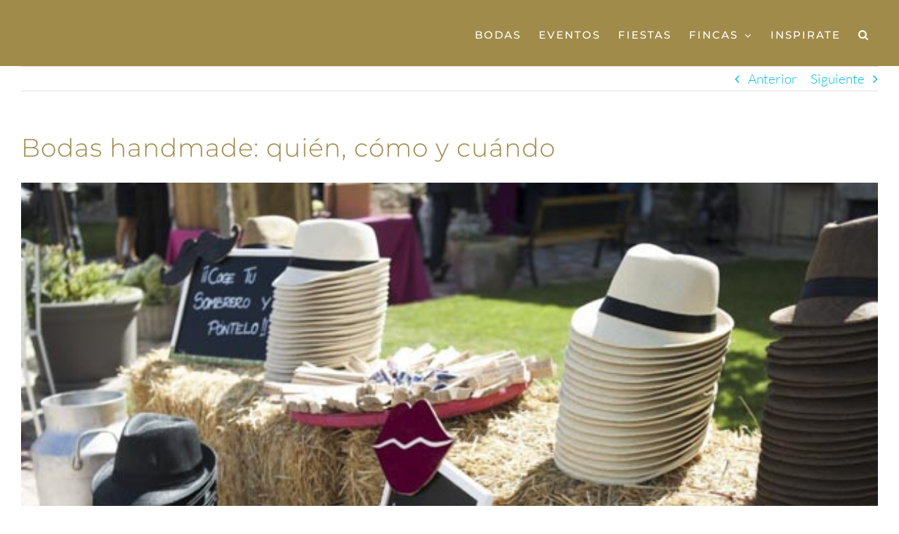

--- FILE ---
content_type: text/html; charset=UTF-8
request_url: https://www.laurelcatering.com/blog/bodas-handmade-quien-como-y-cuando/
body_size: 28648
content:
<!DOCTYPE html>
<html class="avada-html-layout-wide avada-html-header-position-top avada-is-100-percent-template" lang="es" prefix="og: http://ogp.me/ns# fb: http://ogp.me/ns/fb# og: http://ogp.me/ns# fb: http://ogp.me/ns/fb#">
<head><meta http-equiv="Content-Type" content="text/html; charset=utf-8"/><script>if(navigator.userAgent.match(/MSIE|Internet Explorer/i)||navigator.userAgent.match(/Trident\/7\..*?rv:11/i)){var href=document.location.href;if(!href.match(/[?&]nowprocket/)){if(href.indexOf("?")==-1){if(href.indexOf("#")==-1){document.location.href=href+"?nowprocket=1"}else{document.location.href=href.replace("#","?nowprocket=1#")}}else{if(href.indexOf("#")==-1){document.location.href=href+"&nowprocket=1"}else{document.location.href=href.replace("#","&nowprocket=1#")}}}}</script><script>(()=>{class RocketLazyLoadScripts{constructor(){this.v="2.0.4",this.userEvents=["keydown","keyup","mousedown","mouseup","mousemove","mouseover","mouseout","touchmove","touchstart","touchend","touchcancel","wheel","click","dblclick","input"],this.attributeEvents=["onblur","onclick","oncontextmenu","ondblclick","onfocus","onmousedown","onmouseenter","onmouseleave","onmousemove","onmouseout","onmouseover","onmouseup","onmousewheel","onscroll","onsubmit"]}async t(){this.i(),this.o(),/iP(ad|hone)/.test(navigator.userAgent)&&this.h(),this.u(),this.l(this),this.m(),this.k(this),this.p(this),this._(),await Promise.all([this.R(),this.L()]),this.lastBreath=Date.now(),this.S(this),this.P(),this.D(),this.O(),this.M(),await this.C(this.delayedScripts.normal),await this.C(this.delayedScripts.defer),await this.C(this.delayedScripts.async),await this.T(),await this.F(),await this.j(),await this.A(),window.dispatchEvent(new Event("rocket-allScriptsLoaded")),this.everythingLoaded=!0,this.lastTouchEnd&&await new Promise(t=>setTimeout(t,500-Date.now()+this.lastTouchEnd)),this.I(),this.H(),this.U(),this.W()}i(){this.CSPIssue=sessionStorage.getItem("rocketCSPIssue"),document.addEventListener("securitypolicyviolation",t=>{this.CSPIssue||"script-src-elem"!==t.violatedDirective||"data"!==t.blockedURI||(this.CSPIssue=!0,sessionStorage.setItem("rocketCSPIssue",!0))},{isRocket:!0})}o(){window.addEventListener("pageshow",t=>{this.persisted=t.persisted,this.realWindowLoadedFired=!0},{isRocket:!0}),window.addEventListener("pagehide",()=>{this.onFirstUserAction=null},{isRocket:!0})}h(){let t;function e(e){t=e}window.addEventListener("touchstart",e,{isRocket:!0}),window.addEventListener("touchend",function i(o){o.changedTouches[0]&&t.changedTouches[0]&&Math.abs(o.changedTouches[0].pageX-t.changedTouches[0].pageX)<10&&Math.abs(o.changedTouches[0].pageY-t.changedTouches[0].pageY)<10&&o.timeStamp-t.timeStamp<200&&(window.removeEventListener("touchstart",e,{isRocket:!0}),window.removeEventListener("touchend",i,{isRocket:!0}),"INPUT"===o.target.tagName&&"text"===o.target.type||(o.target.dispatchEvent(new TouchEvent("touchend",{target:o.target,bubbles:!0})),o.target.dispatchEvent(new MouseEvent("mouseover",{target:o.target,bubbles:!0})),o.target.dispatchEvent(new PointerEvent("click",{target:o.target,bubbles:!0,cancelable:!0,detail:1,clientX:o.changedTouches[0].clientX,clientY:o.changedTouches[0].clientY})),event.preventDefault()))},{isRocket:!0})}q(t){this.userActionTriggered||("mousemove"!==t.type||this.firstMousemoveIgnored?"keyup"===t.type||"mouseover"===t.type||"mouseout"===t.type||(this.userActionTriggered=!0,this.onFirstUserAction&&this.onFirstUserAction()):this.firstMousemoveIgnored=!0),"click"===t.type&&t.preventDefault(),t.stopPropagation(),t.stopImmediatePropagation(),"touchstart"===this.lastEvent&&"touchend"===t.type&&(this.lastTouchEnd=Date.now()),"click"===t.type&&(this.lastTouchEnd=0),this.lastEvent=t.type,t.composedPath&&t.composedPath()[0].getRootNode()instanceof ShadowRoot&&(t.rocketTarget=t.composedPath()[0]),this.savedUserEvents.push(t)}u(){this.savedUserEvents=[],this.userEventHandler=this.q.bind(this),this.userEvents.forEach(t=>window.addEventListener(t,this.userEventHandler,{passive:!1,isRocket:!0})),document.addEventListener("visibilitychange",this.userEventHandler,{isRocket:!0})}U(){this.userEvents.forEach(t=>window.removeEventListener(t,this.userEventHandler,{passive:!1,isRocket:!0})),document.removeEventListener("visibilitychange",this.userEventHandler,{isRocket:!0}),this.savedUserEvents.forEach(t=>{(t.rocketTarget||t.target).dispatchEvent(new window[t.constructor.name](t.type,t))})}m(){const t="return false",e=Array.from(this.attributeEvents,t=>"data-rocket-"+t),i="["+this.attributeEvents.join("],[")+"]",o="[data-rocket-"+this.attributeEvents.join("],[data-rocket-")+"]",s=(e,i,o)=>{o&&o!==t&&(e.setAttribute("data-rocket-"+i,o),e["rocket"+i]=new Function("event",o),e.setAttribute(i,t))};new MutationObserver(t=>{for(const n of t)"attributes"===n.type&&(n.attributeName.startsWith("data-rocket-")||this.everythingLoaded?n.attributeName.startsWith("data-rocket-")&&this.everythingLoaded&&this.N(n.target,n.attributeName.substring(12)):s(n.target,n.attributeName,n.target.getAttribute(n.attributeName))),"childList"===n.type&&n.addedNodes.forEach(t=>{if(t.nodeType===Node.ELEMENT_NODE)if(this.everythingLoaded)for(const i of[t,...t.querySelectorAll(o)])for(const t of i.getAttributeNames())e.includes(t)&&this.N(i,t.substring(12));else for(const e of[t,...t.querySelectorAll(i)])for(const t of e.getAttributeNames())this.attributeEvents.includes(t)&&s(e,t,e.getAttribute(t))})}).observe(document,{subtree:!0,childList:!0,attributeFilter:[...this.attributeEvents,...e]})}I(){this.attributeEvents.forEach(t=>{document.querySelectorAll("[data-rocket-"+t+"]").forEach(e=>{this.N(e,t)})})}N(t,e){const i=t.getAttribute("data-rocket-"+e);i&&(t.setAttribute(e,i),t.removeAttribute("data-rocket-"+e))}k(t){Object.defineProperty(HTMLElement.prototype,"onclick",{get(){return this.rocketonclick||null},set(e){this.rocketonclick=e,this.setAttribute(t.everythingLoaded?"onclick":"data-rocket-onclick","this.rocketonclick(event)")}})}S(t){function e(e,i){let o=e[i];e[i]=null,Object.defineProperty(e,i,{get:()=>o,set(s){t.everythingLoaded?o=s:e["rocket"+i]=o=s}})}e(document,"onreadystatechange"),e(window,"onload"),e(window,"onpageshow");try{Object.defineProperty(document,"readyState",{get:()=>t.rocketReadyState,set(e){t.rocketReadyState=e},configurable:!0}),document.readyState="loading"}catch(t){console.log("WPRocket DJE readyState conflict, bypassing")}}l(t){this.originalAddEventListener=EventTarget.prototype.addEventListener,this.originalRemoveEventListener=EventTarget.prototype.removeEventListener,this.savedEventListeners=[],EventTarget.prototype.addEventListener=function(e,i,o){o&&o.isRocket||!t.B(e,this)&&!t.userEvents.includes(e)||t.B(e,this)&&!t.userActionTriggered||e.startsWith("rocket-")||t.everythingLoaded?t.originalAddEventListener.call(this,e,i,o):(t.savedEventListeners.push({target:this,remove:!1,type:e,func:i,options:o}),"mouseenter"!==e&&"mouseleave"!==e||t.originalAddEventListener.call(this,e,t.savedUserEvents.push,o))},EventTarget.prototype.removeEventListener=function(e,i,o){o&&o.isRocket||!t.B(e,this)&&!t.userEvents.includes(e)||t.B(e,this)&&!t.userActionTriggered||e.startsWith("rocket-")||t.everythingLoaded?t.originalRemoveEventListener.call(this,e,i,o):t.savedEventListeners.push({target:this,remove:!0,type:e,func:i,options:o})}}J(t,e){this.savedEventListeners=this.savedEventListeners.filter(i=>{let o=i.type,s=i.target||window;return e!==o||t!==s||(this.B(o,s)&&(i.type="rocket-"+o),this.$(i),!1)})}H(){EventTarget.prototype.addEventListener=this.originalAddEventListener,EventTarget.prototype.removeEventListener=this.originalRemoveEventListener,this.savedEventListeners.forEach(t=>this.$(t))}$(t){t.remove?this.originalRemoveEventListener.call(t.target,t.type,t.func,t.options):this.originalAddEventListener.call(t.target,t.type,t.func,t.options)}p(t){let e;function i(e){return t.everythingLoaded?e:e.split(" ").map(t=>"load"===t||t.startsWith("load.")?"rocket-jquery-load":t).join(" ")}function o(o){function s(e){const s=o.fn[e];o.fn[e]=o.fn.init.prototype[e]=function(){return this[0]===window&&t.userActionTriggered&&("string"==typeof arguments[0]||arguments[0]instanceof String?arguments[0]=i(arguments[0]):"object"==typeof arguments[0]&&Object.keys(arguments[0]).forEach(t=>{const e=arguments[0][t];delete arguments[0][t],arguments[0][i(t)]=e})),s.apply(this,arguments),this}}if(o&&o.fn&&!t.allJQueries.includes(o)){const e={DOMContentLoaded:[],"rocket-DOMContentLoaded":[]};for(const t in e)document.addEventListener(t,()=>{e[t].forEach(t=>t())},{isRocket:!0});o.fn.ready=o.fn.init.prototype.ready=function(i){function s(){parseInt(o.fn.jquery)>2?setTimeout(()=>i.bind(document)(o)):i.bind(document)(o)}return"function"==typeof i&&(t.realDomReadyFired?!t.userActionTriggered||t.fauxDomReadyFired?s():e["rocket-DOMContentLoaded"].push(s):e.DOMContentLoaded.push(s)),o([])},s("on"),s("one"),s("off"),t.allJQueries.push(o)}e=o}t.allJQueries=[],o(window.jQuery),Object.defineProperty(window,"jQuery",{get:()=>e,set(t){o(t)}})}P(){const t=new Map;document.write=document.writeln=function(e){const i=document.currentScript,o=document.createRange(),s=i.parentElement;let n=t.get(i);void 0===n&&(n=i.nextSibling,t.set(i,n));const c=document.createDocumentFragment();o.setStart(c,0),c.appendChild(o.createContextualFragment(e)),s.insertBefore(c,n)}}async R(){return new Promise(t=>{this.userActionTriggered?t():this.onFirstUserAction=t})}async L(){return new Promise(t=>{document.addEventListener("DOMContentLoaded",()=>{this.realDomReadyFired=!0,t()},{isRocket:!0})})}async j(){return this.realWindowLoadedFired?Promise.resolve():new Promise(t=>{window.addEventListener("load",t,{isRocket:!0})})}M(){this.pendingScripts=[];this.scriptsMutationObserver=new MutationObserver(t=>{for(const e of t)e.addedNodes.forEach(t=>{"SCRIPT"!==t.tagName||t.noModule||t.isWPRocket||this.pendingScripts.push({script:t,promise:new Promise(e=>{const i=()=>{const i=this.pendingScripts.findIndex(e=>e.script===t);i>=0&&this.pendingScripts.splice(i,1),e()};t.addEventListener("load",i,{isRocket:!0}),t.addEventListener("error",i,{isRocket:!0}),setTimeout(i,1e3)})})})}),this.scriptsMutationObserver.observe(document,{childList:!0,subtree:!0})}async F(){await this.X(),this.pendingScripts.length?(await this.pendingScripts[0].promise,await this.F()):this.scriptsMutationObserver.disconnect()}D(){this.delayedScripts={normal:[],async:[],defer:[]},document.querySelectorAll("script[type$=rocketlazyloadscript]").forEach(t=>{t.hasAttribute("data-rocket-src")?t.hasAttribute("async")&&!1!==t.async?this.delayedScripts.async.push(t):t.hasAttribute("defer")&&!1!==t.defer||"module"===t.getAttribute("data-rocket-type")?this.delayedScripts.defer.push(t):this.delayedScripts.normal.push(t):this.delayedScripts.normal.push(t)})}async _(){await this.L();let t=[];document.querySelectorAll("script[type$=rocketlazyloadscript][data-rocket-src]").forEach(e=>{let i=e.getAttribute("data-rocket-src");if(i&&!i.startsWith("data:")){i.startsWith("//")&&(i=location.protocol+i);try{const o=new URL(i).origin;o!==location.origin&&t.push({src:o,crossOrigin:e.crossOrigin||"module"===e.getAttribute("data-rocket-type")})}catch(t){}}}),t=[...new Map(t.map(t=>[JSON.stringify(t),t])).values()],this.Y(t,"preconnect")}async G(t){if(await this.K(),!0!==t.noModule||!("noModule"in HTMLScriptElement.prototype))return new Promise(e=>{let i;function o(){(i||t).setAttribute("data-rocket-status","executed"),e()}try{if(navigator.userAgent.includes("Firefox/")||""===navigator.vendor||this.CSPIssue)i=document.createElement("script"),[...t.attributes].forEach(t=>{let e=t.nodeName;"type"!==e&&("data-rocket-type"===e&&(e="type"),"data-rocket-src"===e&&(e="src"),i.setAttribute(e,t.nodeValue))}),t.text&&(i.text=t.text),t.nonce&&(i.nonce=t.nonce),i.hasAttribute("src")?(i.addEventListener("load",o,{isRocket:!0}),i.addEventListener("error",()=>{i.setAttribute("data-rocket-status","failed-network"),e()},{isRocket:!0}),setTimeout(()=>{i.isConnected||e()},1)):(i.text=t.text,o()),i.isWPRocket=!0,t.parentNode.replaceChild(i,t);else{const i=t.getAttribute("data-rocket-type"),s=t.getAttribute("data-rocket-src");i?(t.type=i,t.removeAttribute("data-rocket-type")):t.removeAttribute("type"),t.addEventListener("load",o,{isRocket:!0}),t.addEventListener("error",i=>{this.CSPIssue&&i.target.src.startsWith("data:")?(console.log("WPRocket: CSP fallback activated"),t.removeAttribute("src"),this.G(t).then(e)):(t.setAttribute("data-rocket-status","failed-network"),e())},{isRocket:!0}),s?(t.fetchPriority="high",t.removeAttribute("data-rocket-src"),t.src=s):t.src="data:text/javascript;base64,"+window.btoa(unescape(encodeURIComponent(t.text)))}}catch(i){t.setAttribute("data-rocket-status","failed-transform"),e()}});t.setAttribute("data-rocket-status","skipped")}async C(t){const e=t.shift();return e?(e.isConnected&&await this.G(e),this.C(t)):Promise.resolve()}O(){this.Y([...this.delayedScripts.normal,...this.delayedScripts.defer,...this.delayedScripts.async],"preload")}Y(t,e){this.trash=this.trash||[];let i=!0;var o=document.createDocumentFragment();t.forEach(t=>{const s=t.getAttribute&&t.getAttribute("data-rocket-src")||t.src;if(s&&!s.startsWith("data:")){const n=document.createElement("link");n.href=s,n.rel=e,"preconnect"!==e&&(n.as="script",n.fetchPriority=i?"high":"low"),t.getAttribute&&"module"===t.getAttribute("data-rocket-type")&&(n.crossOrigin=!0),t.crossOrigin&&(n.crossOrigin=t.crossOrigin),t.integrity&&(n.integrity=t.integrity),t.nonce&&(n.nonce=t.nonce),o.appendChild(n),this.trash.push(n),i=!1}}),document.head.appendChild(o)}W(){this.trash.forEach(t=>t.remove())}async T(){try{document.readyState="interactive"}catch(t){}this.fauxDomReadyFired=!0;try{await this.K(),this.J(document,"readystatechange"),document.dispatchEvent(new Event("rocket-readystatechange")),await this.K(),document.rocketonreadystatechange&&document.rocketonreadystatechange(),await this.K(),this.J(document,"DOMContentLoaded"),document.dispatchEvent(new Event("rocket-DOMContentLoaded")),await this.K(),this.J(window,"DOMContentLoaded"),window.dispatchEvent(new Event("rocket-DOMContentLoaded"))}catch(t){console.error(t)}}async A(){try{document.readyState="complete"}catch(t){}try{await this.K(),this.J(document,"readystatechange"),document.dispatchEvent(new Event("rocket-readystatechange")),await this.K(),document.rocketonreadystatechange&&document.rocketonreadystatechange(),await this.K(),this.J(window,"load"),window.dispatchEvent(new Event("rocket-load")),await this.K(),window.rocketonload&&window.rocketonload(),await this.K(),this.allJQueries.forEach(t=>t(window).trigger("rocket-jquery-load")),await this.K(),this.J(window,"pageshow");const t=new Event("rocket-pageshow");t.persisted=this.persisted,window.dispatchEvent(t),await this.K(),window.rocketonpageshow&&window.rocketonpageshow({persisted:this.persisted})}catch(t){console.error(t)}}async K(){Date.now()-this.lastBreath>45&&(await this.X(),this.lastBreath=Date.now())}async X(){return document.hidden?new Promise(t=>setTimeout(t)):new Promise(t=>requestAnimationFrame(t))}B(t,e){return e===document&&"readystatechange"===t||(e===document&&"DOMContentLoaded"===t||(e===window&&"DOMContentLoaded"===t||(e===window&&"load"===t||e===window&&"pageshow"===t)))}static run(){(new RocketLazyLoadScripts).t()}}RocketLazyLoadScripts.run()})();</script>
	<meta http-equiv="X-UA-Compatible" content="IE=edge" />
	
	<meta name="viewport" content="width=device-width, initial-scale=1" />
	<title>Bodas handmade: quién, cómo y cuándo - El Laurel Catering</title>
<meta name='robots' content='max-image-preview:large' />
<meta name="uri-translation" content="on" />
<!-- This site is optimized with the Yoast SEO Premium plugin v6.1.1 - https://yoa.st/1yg?utm_content=6.1.1 -->
<link rel="canonical" href="https://www.laurelcatering.com/blog/bodas-handmade-quien-como-y-cuando/" />
<meta property="og:locale" content="es_ES" />
<meta property="og:type" content="article" />
<meta property="og:title" content="Bodas handmade: quién, cómo y cuándo - El Laurel Catering" />
<meta property="og:description" content="Las bodas handmade se llevan, es cierto, pero hay que saber quiénes se pueden apuntar a esta tendencia, de qué modos es posible llevarla a la práctica y cuándo merece la pena escoger esta opción. ¿Estás preparada para salir de dudas? Bodas handmade: quién Las bodas handmade son perfectas para: Las novias más divertidas: usan esta" />
<meta property="og:url" content="https://www.laurelcatering.com/blog/bodas-handmade-quien-como-y-cuando/" />
<meta property="og:site_name" content="El Laurel Catering" />
<meta property="article:publisher" content="http://facebook.com/laurelcatering" />
<meta property="article:tag" content="bodas handmade" />
<meta property="article:section" content="Ideas y consejos" />
<meta property="article:published_time" content="2016-02-19T08:00:56+01:00" />
<meta property="og:image" content="https://www.laurelcatering.com/wp-content/uploads/2015/08/RocioJoseLuis0483.jpg" />
<meta property="og:image:secure_url" content="https://www.laurelcatering.com/wp-content/uploads/2015/08/RocioJoseLuis0483.jpg" />
<meta property="og:image:width" content="600" />
<meta property="og:image:height" content="480" />
<meta name="twitter:card" content="summary_large_image" />
<meta name="twitter:description" content="Las bodas handmade se llevan, es cierto, pero hay que saber quiénes se pueden apuntar a esta tendencia, de qué modos es posible llevarla a la práctica y cuándo merece la pena escoger esta opción. ¿Estás preparada para salir de dudas? Bodas handmade: quién Las bodas handmade son perfectas para: Las novias más divertidas: usan esta" />
<meta name="twitter:title" content="Bodas handmade: quién, cómo y cuándo - El Laurel Catering" />
<meta name="twitter:site" content="@laurelcatering" />
<meta name="twitter:image" content="https://www.laurelcatering.com/wp-content/uploads/2015/08/RocioJoseLuis0483.jpg" />
<meta name="twitter:creator" content="@laurelcatering" />
<script type='application/ld+json'>{"@context":"http:\/\/schema.org","@type":"WebSite","@id":"#website","url":"https:\/\/www.laurelcatering.com\/","name":"El Laurel Catering","alternateName":"El Laurel Catering","potentialAction":{"@type":"SearchAction","target":"https:\/\/www.laurelcatering.com\/?s={search_term_string}","query-input":"required name=search_term_string"}}</script>
<script type='application/ld+json'>{"@context":"http:\/\/schema.org","@type":"Organization","url":"https:\/\/www.laurelcatering.com\/blog\/bodas-handmade-quien-como-y-cuando\/","sameAs":["http:\/\/facebook.com\/laurelcatering","http:\/\/instagram.com\/laurelcatering","http:\/\/vimeopro.com\/laurelcatering\/tv","https:\/\/es.pinterest.com\/laurelcatering\/","https:\/\/twitter.com\/laurelcatering"],"@id":"#organization","name":"El Laurel Catering","logo":"https:\/\/www.laurelcatering.com\/wp-content\/uploads\/2017\/02\/logo-laurel-horizontal.png"}</script>
<!-- / Yoast SEO Premium plugin. -->

<link rel="alternate" type="application/rss+xml" title="El Laurel Catering &raquo; Feed" href="https://www.laurelcatering.com/feed/" />
<link rel="alternate" type="application/rss+xml" title="El Laurel Catering &raquo; Feed de los comentarios" href="https://www.laurelcatering.com/comments/feed/" />
								<link rel="icon" href="https://www.laurelcatering.com/wp-content/uploads/2017/12/FAVICON-1.png" type="image/png" />
		
					<!-- Apple Touch Icon -->
						<link rel="apple-touch-icon" sizes="180x180" href="https://www.laurelcatering.com/wp-content/uploads/2017/12/FAVICON-IPHONE-HD-1.png" type="image/png">
		
					<!-- Android Icon -->
						<link rel="icon" sizes="192x192" href="https://www.laurelcatering.com/wp-content/uploads/2017/12/FAVICON-IPHONE-1.png" type="image/png">
		
					<!-- MS Edge Icon -->
						<meta name="msapplication-TileImage" content="https://www.laurelcatering.com/wp-content/uploads/2017/12/FAVICON-IPAD-1.png" type="image/png">
				<link rel="alternate" type="application/rss+xml" title="El Laurel Catering &raquo; Comentario Bodas handmade: quién, cómo y cuándo del feed" href="https://www.laurelcatering.com/blog/bodas-handmade-quien-como-y-cuando/feed/" />
<link rel="alternate" title="oEmbed (JSON)" type="application/json+oembed" href="https://www.laurelcatering.com/wp-json/oembed/1.0/embed?url=https%3A%2F%2Fwww.laurelcatering.com%2Fblog%2Fbodas-handmade-quien-como-y-cuando%2F" />
<link rel="alternate" title="oEmbed (XML)" type="text/xml+oembed" href="https://www.laurelcatering.com/wp-json/oembed/1.0/embed?url=https%3A%2F%2Fwww.laurelcatering.com%2Fblog%2Fbodas-handmade-quien-como-y-cuando%2F&#038;format=xml" />
					<meta name="description" content="Las bodas handmade se llevan, es cierto, pero hay que saber quiénes se pueden apuntar a esta tendencia, de qué modos es posible llevarla a la práctica y cuándo merece la pena escoger esta opción. ¿Estás preparada para salir de dudas?

Bodas handmade: quién
Las bodas handmade son perfectas"/>
				
		<meta property="og:locale" content="es_ES"/>
		<meta property="og:type" content="article"/>
		<meta property="og:site_name" content="El Laurel Catering"/>
		<meta property="og:title" content="Bodas handmade: quién, cómo y cuándo - El Laurel Catering"/>
				<meta property="og:description" content="Las bodas handmade se llevan, es cierto, pero hay que saber quiénes se pueden apuntar a esta tendencia, de qué modos es posible llevarla a la práctica y cuándo merece la pena escoger esta opción. ¿Estás preparada para salir de dudas?

Bodas handmade: quién
Las bodas handmade son perfectas"/>
				<meta property="og:url" content="https://www.laurelcatering.com/blog/bodas-handmade-quien-como-y-cuando/"/>
										<meta property="article:published_time" content="2016-02-19T06:00:56+01:00"/>
											<meta name="author" content="Elena Cubillo Cervera"/>
								<meta property="og:image" content="https://www.laurelcatering.com/wp-content/uploads/2015/08/RocioJoseLuis0483.jpg"/>
		<meta property="og:image:width" content="600"/>
		<meta property="og:image:height" content="480"/>
		<meta property="og:image:type" content="image/jpeg"/>
				<style id='wp-img-auto-sizes-contain-inline-css' type='text/css'>
img:is([sizes=auto i],[sizes^="auto," i]){contain-intrinsic-size:3000px 1500px}
/*# sourceURL=wp-img-auto-sizes-contain-inline-css */
</style>
<style id='wp-emoji-styles-inline-css' type='text/css'>

	img.wp-smiley, img.emoji {
		display: inline !important;
		border: none !important;
		box-shadow: none !important;
		height: 1em !important;
		width: 1em !important;
		margin: 0 0.07em !important;
		vertical-align: -0.1em !important;
		background: none !important;
		padding: 0 !important;
	}
/*# sourceURL=wp-emoji-styles-inline-css */
</style>
<link rel='stylesheet' id='cmplz-general-css' href='https://www.laurelcatering.com/wp-content/plugins/complianz-gdpr/assets/css/cookieblocker.min.css?ver=1764860874' type='text/css' media='all' />
<link data-minify="1" rel='stylesheet' id='fusion-dynamic-css-css' href='https://www.laurelcatering.com/wp-content/cache/min/1/wp-content/uploads/fusion-styles/95c160673ccb0af05ee2d3c581c8049f.min.css?ver=1766495587' type='text/css' media='all' />
<script type="rocketlazyloadscript" data-rocket-type="text/javascript" data-rocket-src="https://www.laurelcatering.com/wp-includes/js/jquery/jquery.min.js?ver=3.7.1" id="jquery-core-js"></script>
<script type="rocketlazyloadscript" data-rocket-type="text/javascript" data-rocket-src="https://www.laurelcatering.com/wp-includes/js/jquery/jquery-migrate.min.js?ver=3.4.1" id="jquery-migrate-js" data-rocket-defer defer></script>
<script type="text/javascript" id="link-juice-optimizer-js-extra">
/* <![CDATA[ */
var php_vars = {"ljo_clase":"ljoptimizer"};
//# sourceURL=link-juice-optimizer-js-extra
/* ]]> */
</script>
<script type="rocketlazyloadscript" data-minify="1" data-rocket-type="text/javascript" data-rocket-src="https://www.laurelcatering.com/wp-content/cache/min/1/wp-content/plugins/link-juice-optimizer/public/js/link-juice-optimizer.js?ver=1766495582" id="link-juice-optimizer-js" data-rocket-defer defer></script>
<link rel="https://api.w.org/" href="https://www.laurelcatering.com/wp-json/" /><link rel="alternate" title="JSON" type="application/json" href="https://www.laurelcatering.com/wp-json/wp/v2/posts/4749" /><link rel="EditURI" type="application/rsd+xml" title="RSD" href="https://www.laurelcatering.com/xmlrpc.php?rsd" />
<meta name="generator" content="WordPress 6.9" />
<link rel='shortlink' href='https://www.laurelcatering.com/?p=4749' />
<meta name="google-site-verification" content="MZ1_XRk-Be9RxUjsoQVkW8Ek5AM_FrNTYxQRdtQHSXs" />

<style>
a.ljoptimizer,
span.ljoptimizer {
	cursor: pointer;
}
a.ljoptimizer,
span.ljoptimizer {
	cursor: pointer; /* añade el cursor que simula un enlace */
}
</style>
<meta name="ti-site-data" content="eyJyIjoiMTowITc6MCEzMDowIiwibyI6Imh0dHBzOlwvXC93d3cubGF1cmVsY2F0ZXJpbmcuY29tXC93cC1hZG1pblwvYWRtaW4tYWpheC5waHA/YWN0aW9uPXRpX29ubGluZV91c2Vyc19nb29nbGUmYW1wO3A9JTJGYmxvZyUyRmJvZGFzLWhhbmRtYWRlLXF1aWVuLWNvbW8teS1jdWFuZG8lMkYmYW1wO193cG5vbmNlPThjYWMwNDk3MzUifQ==" />			<style>.cmplz-hidden {
					display: none !important;
				}</style><style type="text/css" id="css-fb-visibility">@media screen and (max-width: 768px){.fusion-no-small-visibility{display:none !important;}body .sm-text-align-center{text-align:center !important;}body .sm-text-align-left{text-align:left !important;}body .sm-text-align-right{text-align:right !important;}body .sm-text-align-justify{text-align:justify !important;}body .sm-flex-align-center{justify-content:center !important;}body .sm-flex-align-flex-start{justify-content:flex-start !important;}body .sm-flex-align-flex-end{justify-content:flex-end !important;}body .sm-mx-auto{margin-left:auto !important;margin-right:auto !important;}body .sm-ml-auto{margin-left:auto !important;}body .sm-mr-auto{margin-right:auto !important;}body .fusion-absolute-position-small{position:absolute;top:auto;width:100%;}.awb-sticky.awb-sticky-small{ position: sticky; top: var(--awb-sticky-offset,0); }}@media screen and (min-width: 769px) and (max-width: 1024px){.fusion-no-medium-visibility{display:none !important;}body .md-text-align-center{text-align:center !important;}body .md-text-align-left{text-align:left !important;}body .md-text-align-right{text-align:right !important;}body .md-text-align-justify{text-align:justify !important;}body .md-flex-align-center{justify-content:center !important;}body .md-flex-align-flex-start{justify-content:flex-start !important;}body .md-flex-align-flex-end{justify-content:flex-end !important;}body .md-mx-auto{margin-left:auto !important;margin-right:auto !important;}body .md-ml-auto{margin-left:auto !important;}body .md-mr-auto{margin-right:auto !important;}body .fusion-absolute-position-medium{position:absolute;top:auto;width:100%;}.awb-sticky.awb-sticky-medium{ position: sticky; top: var(--awb-sticky-offset,0); }}@media screen and (min-width: 1025px){.fusion-no-large-visibility{display:none !important;}body .lg-text-align-center{text-align:center !important;}body .lg-text-align-left{text-align:left !important;}body .lg-text-align-right{text-align:right !important;}body .lg-text-align-justify{text-align:justify !important;}body .lg-flex-align-center{justify-content:center !important;}body .lg-flex-align-flex-start{justify-content:flex-start !important;}body .lg-flex-align-flex-end{justify-content:flex-end !important;}body .lg-mx-auto{margin-left:auto !important;margin-right:auto !important;}body .lg-ml-auto{margin-left:auto !important;}body .lg-mr-auto{margin-right:auto !important;}body .fusion-absolute-position-large{position:absolute;top:auto;width:100%;}.awb-sticky.awb-sticky-large{ position: sticky; top: var(--awb-sticky-offset,0); }}</style><meta name="redi-version" content="1.2.7" />		<script type="rocketlazyloadscript" data-rocket-type="text/javascript">
			var doc = document.documentElement;
			doc.setAttribute( 'data-useragent', navigator.userAgent );
		</script>
		<noscript><style id="rocket-lazyload-nojs-css">.rll-youtube-player, [data-lazy-src]{display:none !important;}</style></noscript> 	<!-- Begin Cookie Consent plugin by Silktide - http://silktide.com/cookieconsent -->  <script type="rocketlazyloadscript" data-rocket-type="text/javascript">
    window.cookieconsent_options = {"message":"“Utilizamos \"cookies\" propias y de terceros para mejorar nuestros servicios. Si continúa navegando acepta su uso. Puede obtener más información, o bien cambiar su configuración en nuestra Política de Cookies.","dismiss":"Acepto","learnMore":"Saber más","link":"https://www.laurelcatering.com/politica-de-privacidad/","theme":"dark-bottom"};
</script>    <script type="rocketlazyloadscript" data-minify="1" data-rocket-type="text/javascript" data-rocket-src="https://www.laurelcatering.com/wp-content/cache/min/1/ajax/libs/cookieconsent2/1.0.10/cookieconsent.min.js?ver=1766495582" data-rocket-defer defer></script>  <!-- End Cookie Consent plugin -->  <meta name="google-site-verification" content="9MhGNaOp5Gtmkdnx-GCrwyod7BedTVyTzGW5Bejvyjk" />    <!-- This site is converting visitors into subscribers and customers with OptinMonster - https://optinmonster.com -->  <script type="rocketlazyloadscript" data-rocket-type="text/javascript" data-rocket-src="https://a.omappapi.com/app/js/api.min.js" data-campaign="totpzjrjop36zga2xspd" data-user="23027" async></script>  <!-- / https://optinmonster.com -->    <!-- Google Tag Manager -->  <script type="rocketlazyloadscript">(function(w,d,s,l,i){w[l]=w[l]||[];w[l].push({'gtm.start':
new Date().getTime(),event:'gtm.js'});var f=d.getElementsByTagName(s)[0],
j=d.createElement(s),dl=l!='dataLayer'?'&l='+l:'';j.async=true;j.src=
'https://www.googletagmanager.com/gtm.js?id='+i+dl;f.parentNode.insertBefore(j,f);
})(window,document,'script','dataLayer','GTM-N9WBCW6');</script>  <!-- End Google Tag Manager --><style id='global-styles-inline-css' type='text/css'>
:root{--wp--preset--aspect-ratio--square: 1;--wp--preset--aspect-ratio--4-3: 4/3;--wp--preset--aspect-ratio--3-4: 3/4;--wp--preset--aspect-ratio--3-2: 3/2;--wp--preset--aspect-ratio--2-3: 2/3;--wp--preset--aspect-ratio--16-9: 16/9;--wp--preset--aspect-ratio--9-16: 9/16;--wp--preset--color--black: #000000;--wp--preset--color--cyan-bluish-gray: #abb8c3;--wp--preset--color--white: #ffffff;--wp--preset--color--pale-pink: #f78da7;--wp--preset--color--vivid-red: #cf2e2e;--wp--preset--color--luminous-vivid-orange: #ff6900;--wp--preset--color--luminous-vivid-amber: #fcb900;--wp--preset--color--light-green-cyan: #7bdcb5;--wp--preset--color--vivid-green-cyan: #00d084;--wp--preset--color--pale-cyan-blue: #8ed1fc;--wp--preset--color--vivid-cyan-blue: #0693e3;--wp--preset--color--vivid-purple: #9b51e0;--wp--preset--color--awb-color-1: #ffffff;--wp--preset--color--awb-color-2: #f6f6f6;--wp--preset--color--awb-color-3: #e0dede;--wp--preset--color--awb-color-4: #fec96b;--wp--preset--color--awb-color-5: #00bcd4;--wp--preset--color--awb-color-6: #a08b4a;--wp--preset--color--awb-color-7: #333333;--wp--preset--color--awb-color-8: #262e44;--wp--preset--color--awb-color-custom-10: #747474;--wp--preset--color--awb-color-custom-11: #5c6668;--wp--preset--color--awb-color-custom-12: #000000;--wp--preset--color--awb-color-custom-13: #ebeaea;--wp--preset--color--awb-color-custom-14: #a0ce4e;--wp--preset--color--awb-color-custom-15: #bebdbd;--wp--preset--color--awb-color-custom-16: #e8e8e8;--wp--preset--color--awb-color-custom-17: #e5e5e5;--wp--preset--color--awb-color-custom-18: #f8f8f8;--wp--preset--gradient--vivid-cyan-blue-to-vivid-purple: linear-gradient(135deg,rgb(6,147,227) 0%,rgb(155,81,224) 100%);--wp--preset--gradient--light-green-cyan-to-vivid-green-cyan: linear-gradient(135deg,rgb(122,220,180) 0%,rgb(0,208,130) 100%);--wp--preset--gradient--luminous-vivid-amber-to-luminous-vivid-orange: linear-gradient(135deg,rgb(252,185,0) 0%,rgb(255,105,0) 100%);--wp--preset--gradient--luminous-vivid-orange-to-vivid-red: linear-gradient(135deg,rgb(255,105,0) 0%,rgb(207,46,46) 100%);--wp--preset--gradient--very-light-gray-to-cyan-bluish-gray: linear-gradient(135deg,rgb(238,238,238) 0%,rgb(169,184,195) 100%);--wp--preset--gradient--cool-to-warm-spectrum: linear-gradient(135deg,rgb(74,234,220) 0%,rgb(151,120,209) 20%,rgb(207,42,186) 40%,rgb(238,44,130) 60%,rgb(251,105,98) 80%,rgb(254,248,76) 100%);--wp--preset--gradient--blush-light-purple: linear-gradient(135deg,rgb(255,206,236) 0%,rgb(152,150,240) 100%);--wp--preset--gradient--blush-bordeaux: linear-gradient(135deg,rgb(254,205,165) 0%,rgb(254,45,45) 50%,rgb(107,0,62) 100%);--wp--preset--gradient--luminous-dusk: linear-gradient(135deg,rgb(255,203,112) 0%,rgb(199,81,192) 50%,rgb(65,88,208) 100%);--wp--preset--gradient--pale-ocean: linear-gradient(135deg,rgb(255,245,203) 0%,rgb(182,227,212) 50%,rgb(51,167,181) 100%);--wp--preset--gradient--electric-grass: linear-gradient(135deg,rgb(202,248,128) 0%,rgb(113,206,126) 100%);--wp--preset--gradient--midnight: linear-gradient(135deg,rgb(2,3,129) 0%,rgb(40,116,252) 100%);--wp--preset--font-size--small: 14.25px;--wp--preset--font-size--medium: 20px;--wp--preset--font-size--large: 28.5px;--wp--preset--font-size--x-large: 42px;--wp--preset--font-size--normal: 19px;--wp--preset--font-size--xlarge: 38px;--wp--preset--font-size--huge: 57px;--wp--preset--spacing--20: 0.44rem;--wp--preset--spacing--30: 0.67rem;--wp--preset--spacing--40: 1rem;--wp--preset--spacing--50: 1.5rem;--wp--preset--spacing--60: 2.25rem;--wp--preset--spacing--70: 3.38rem;--wp--preset--spacing--80: 5.06rem;--wp--preset--shadow--natural: 6px 6px 9px rgba(0, 0, 0, 0.2);--wp--preset--shadow--deep: 12px 12px 50px rgba(0, 0, 0, 0.4);--wp--preset--shadow--sharp: 6px 6px 0px rgba(0, 0, 0, 0.2);--wp--preset--shadow--outlined: 6px 6px 0px -3px rgb(255, 255, 255), 6px 6px rgb(0, 0, 0);--wp--preset--shadow--crisp: 6px 6px 0px rgb(0, 0, 0);}:where(.is-layout-flex){gap: 0.5em;}:where(.is-layout-grid){gap: 0.5em;}body .is-layout-flex{display: flex;}.is-layout-flex{flex-wrap: wrap;align-items: center;}.is-layout-flex > :is(*, div){margin: 0;}body .is-layout-grid{display: grid;}.is-layout-grid > :is(*, div){margin: 0;}:where(.wp-block-columns.is-layout-flex){gap: 2em;}:where(.wp-block-columns.is-layout-grid){gap: 2em;}:where(.wp-block-post-template.is-layout-flex){gap: 1.25em;}:where(.wp-block-post-template.is-layout-grid){gap: 1.25em;}.has-black-color{color: var(--wp--preset--color--black) !important;}.has-cyan-bluish-gray-color{color: var(--wp--preset--color--cyan-bluish-gray) !important;}.has-white-color{color: var(--wp--preset--color--white) !important;}.has-pale-pink-color{color: var(--wp--preset--color--pale-pink) !important;}.has-vivid-red-color{color: var(--wp--preset--color--vivid-red) !important;}.has-luminous-vivid-orange-color{color: var(--wp--preset--color--luminous-vivid-orange) !important;}.has-luminous-vivid-amber-color{color: var(--wp--preset--color--luminous-vivid-amber) !important;}.has-light-green-cyan-color{color: var(--wp--preset--color--light-green-cyan) !important;}.has-vivid-green-cyan-color{color: var(--wp--preset--color--vivid-green-cyan) !important;}.has-pale-cyan-blue-color{color: var(--wp--preset--color--pale-cyan-blue) !important;}.has-vivid-cyan-blue-color{color: var(--wp--preset--color--vivid-cyan-blue) !important;}.has-vivid-purple-color{color: var(--wp--preset--color--vivid-purple) !important;}.has-black-background-color{background-color: var(--wp--preset--color--black) !important;}.has-cyan-bluish-gray-background-color{background-color: var(--wp--preset--color--cyan-bluish-gray) !important;}.has-white-background-color{background-color: var(--wp--preset--color--white) !important;}.has-pale-pink-background-color{background-color: var(--wp--preset--color--pale-pink) !important;}.has-vivid-red-background-color{background-color: var(--wp--preset--color--vivid-red) !important;}.has-luminous-vivid-orange-background-color{background-color: var(--wp--preset--color--luminous-vivid-orange) !important;}.has-luminous-vivid-amber-background-color{background-color: var(--wp--preset--color--luminous-vivid-amber) !important;}.has-light-green-cyan-background-color{background-color: var(--wp--preset--color--light-green-cyan) !important;}.has-vivid-green-cyan-background-color{background-color: var(--wp--preset--color--vivid-green-cyan) !important;}.has-pale-cyan-blue-background-color{background-color: var(--wp--preset--color--pale-cyan-blue) !important;}.has-vivid-cyan-blue-background-color{background-color: var(--wp--preset--color--vivid-cyan-blue) !important;}.has-vivid-purple-background-color{background-color: var(--wp--preset--color--vivid-purple) !important;}.has-black-border-color{border-color: var(--wp--preset--color--black) !important;}.has-cyan-bluish-gray-border-color{border-color: var(--wp--preset--color--cyan-bluish-gray) !important;}.has-white-border-color{border-color: var(--wp--preset--color--white) !important;}.has-pale-pink-border-color{border-color: var(--wp--preset--color--pale-pink) !important;}.has-vivid-red-border-color{border-color: var(--wp--preset--color--vivid-red) !important;}.has-luminous-vivid-orange-border-color{border-color: var(--wp--preset--color--luminous-vivid-orange) !important;}.has-luminous-vivid-amber-border-color{border-color: var(--wp--preset--color--luminous-vivid-amber) !important;}.has-light-green-cyan-border-color{border-color: var(--wp--preset--color--light-green-cyan) !important;}.has-vivid-green-cyan-border-color{border-color: var(--wp--preset--color--vivid-green-cyan) !important;}.has-pale-cyan-blue-border-color{border-color: var(--wp--preset--color--pale-cyan-blue) !important;}.has-vivid-cyan-blue-border-color{border-color: var(--wp--preset--color--vivid-cyan-blue) !important;}.has-vivid-purple-border-color{border-color: var(--wp--preset--color--vivid-purple) !important;}.has-vivid-cyan-blue-to-vivid-purple-gradient-background{background: var(--wp--preset--gradient--vivid-cyan-blue-to-vivid-purple) !important;}.has-light-green-cyan-to-vivid-green-cyan-gradient-background{background: var(--wp--preset--gradient--light-green-cyan-to-vivid-green-cyan) !important;}.has-luminous-vivid-amber-to-luminous-vivid-orange-gradient-background{background: var(--wp--preset--gradient--luminous-vivid-amber-to-luminous-vivid-orange) !important;}.has-luminous-vivid-orange-to-vivid-red-gradient-background{background: var(--wp--preset--gradient--luminous-vivid-orange-to-vivid-red) !important;}.has-very-light-gray-to-cyan-bluish-gray-gradient-background{background: var(--wp--preset--gradient--very-light-gray-to-cyan-bluish-gray) !important;}.has-cool-to-warm-spectrum-gradient-background{background: var(--wp--preset--gradient--cool-to-warm-spectrum) !important;}.has-blush-light-purple-gradient-background{background: var(--wp--preset--gradient--blush-light-purple) !important;}.has-blush-bordeaux-gradient-background{background: var(--wp--preset--gradient--blush-bordeaux) !important;}.has-luminous-dusk-gradient-background{background: var(--wp--preset--gradient--luminous-dusk) !important;}.has-pale-ocean-gradient-background{background: var(--wp--preset--gradient--pale-ocean) !important;}.has-electric-grass-gradient-background{background: var(--wp--preset--gradient--electric-grass) !important;}.has-midnight-gradient-background{background: var(--wp--preset--gradient--midnight) !important;}.has-small-font-size{font-size: var(--wp--preset--font-size--small) !important;}.has-medium-font-size{font-size: var(--wp--preset--font-size--medium) !important;}.has-large-font-size{font-size: var(--wp--preset--font-size--large) !important;}.has-x-large-font-size{font-size: var(--wp--preset--font-size--x-large) !important;}
/*# sourceURL=global-styles-inline-css */
</style>
<style id='wp-block-library-inline-css' type='text/css'>
:root{--wp-block-synced-color:#7a00df;--wp-block-synced-color--rgb:122,0,223;--wp-bound-block-color:var(--wp-block-synced-color);--wp-editor-canvas-background:#ddd;--wp-admin-theme-color:#007cba;--wp-admin-theme-color--rgb:0,124,186;--wp-admin-theme-color-darker-10:#006ba1;--wp-admin-theme-color-darker-10--rgb:0,107,160.5;--wp-admin-theme-color-darker-20:#005a87;--wp-admin-theme-color-darker-20--rgb:0,90,135;--wp-admin-border-width-focus:2px}@media (min-resolution:192dpi){:root{--wp-admin-border-width-focus:1.5px}}.wp-element-button{cursor:pointer}:root .has-very-light-gray-background-color{background-color:#eee}:root .has-very-dark-gray-background-color{background-color:#313131}:root .has-very-light-gray-color{color:#eee}:root .has-very-dark-gray-color{color:#313131}:root .has-vivid-green-cyan-to-vivid-cyan-blue-gradient-background{background:linear-gradient(135deg,#00d084,#0693e3)}:root .has-purple-crush-gradient-background{background:linear-gradient(135deg,#34e2e4,#4721fb 50%,#ab1dfe)}:root .has-hazy-dawn-gradient-background{background:linear-gradient(135deg,#faaca8,#dad0ec)}:root .has-subdued-olive-gradient-background{background:linear-gradient(135deg,#fafae1,#67a671)}:root .has-atomic-cream-gradient-background{background:linear-gradient(135deg,#fdd79a,#004a59)}:root .has-nightshade-gradient-background{background:linear-gradient(135deg,#330968,#31cdcf)}:root .has-midnight-gradient-background{background:linear-gradient(135deg,#020381,#2874fc)}:root{--wp--preset--font-size--normal:16px;--wp--preset--font-size--huge:42px}.has-regular-font-size{font-size:1em}.has-larger-font-size{font-size:2.625em}.has-normal-font-size{font-size:var(--wp--preset--font-size--normal)}.has-huge-font-size{font-size:var(--wp--preset--font-size--huge)}.has-text-align-center{text-align:center}.has-text-align-left{text-align:left}.has-text-align-right{text-align:right}.has-fit-text{white-space:nowrap!important}#end-resizable-editor-section{display:none}.aligncenter{clear:both}.items-justified-left{justify-content:flex-start}.items-justified-center{justify-content:center}.items-justified-right{justify-content:flex-end}.items-justified-space-between{justify-content:space-between}.screen-reader-text{border:0;clip-path:inset(50%);height:1px;margin:-1px;overflow:hidden;padding:0;position:absolute;width:1px;word-wrap:normal!important}.screen-reader-text:focus{background-color:#ddd;clip-path:none;color:#444;display:block;font-size:1em;height:auto;left:5px;line-height:normal;padding:15px 23px 14px;text-decoration:none;top:5px;width:auto;z-index:100000}html :where(.has-border-color){border-style:solid}html :where([style*=border-top-color]){border-top-style:solid}html :where([style*=border-right-color]){border-right-style:solid}html :where([style*=border-bottom-color]){border-bottom-style:solid}html :where([style*=border-left-color]){border-left-style:solid}html :where([style*=border-width]){border-style:solid}html :where([style*=border-top-width]){border-top-style:solid}html :where([style*=border-right-width]){border-right-style:solid}html :where([style*=border-bottom-width]){border-bottom-style:solid}html :where([style*=border-left-width]){border-left-style:solid}html :where(img[class*=wp-image-]){height:auto;max-width:100%}:where(figure){margin:0 0 1em}html :where(.is-position-sticky){--wp-admin--admin-bar--position-offset:var(--wp-admin--admin-bar--height,0px)}@media screen and (max-width:600px){html :where(.is-position-sticky){--wp-admin--admin-bar--position-offset:0px}}
/*wp_block_styles_on_demand_placeholder:696baeb924f70*/
/*# sourceURL=wp-block-library-inline-css */
</style>
<style id='wp-block-library-theme-inline-css' type='text/css'>
.wp-block-audio :where(figcaption){color:#555;font-size:13px;text-align:center}.is-dark-theme .wp-block-audio :where(figcaption){color:#ffffffa6}.wp-block-audio{margin:0 0 1em}.wp-block-code{border:1px solid #ccc;border-radius:4px;font-family:Menlo,Consolas,monaco,monospace;padding:.8em 1em}.wp-block-embed :where(figcaption){color:#555;font-size:13px;text-align:center}.is-dark-theme .wp-block-embed :where(figcaption){color:#ffffffa6}.wp-block-embed{margin:0 0 1em}.blocks-gallery-caption{color:#555;font-size:13px;text-align:center}.is-dark-theme .blocks-gallery-caption{color:#ffffffa6}:root :where(.wp-block-image figcaption){color:#555;font-size:13px;text-align:center}.is-dark-theme :root :where(.wp-block-image figcaption){color:#ffffffa6}.wp-block-image{margin:0 0 1em}.wp-block-pullquote{border-bottom:4px solid;border-top:4px solid;color:currentColor;margin-bottom:1.75em}.wp-block-pullquote :where(cite),.wp-block-pullquote :where(footer),.wp-block-pullquote__citation{color:currentColor;font-size:.8125em;font-style:normal;text-transform:uppercase}.wp-block-quote{border-left:.25em solid;margin:0 0 1.75em;padding-left:1em}.wp-block-quote cite,.wp-block-quote footer{color:currentColor;font-size:.8125em;font-style:normal;position:relative}.wp-block-quote:where(.has-text-align-right){border-left:none;border-right:.25em solid;padding-left:0;padding-right:1em}.wp-block-quote:where(.has-text-align-center){border:none;padding-left:0}.wp-block-quote.is-large,.wp-block-quote.is-style-large,.wp-block-quote:where(.is-style-plain){border:none}.wp-block-search .wp-block-search__label{font-weight:700}.wp-block-search__button{border:1px solid #ccc;padding:.375em .625em}:where(.wp-block-group.has-background){padding:1.25em 2.375em}.wp-block-separator.has-css-opacity{opacity:.4}.wp-block-separator{border:none;border-bottom:2px solid;margin-left:auto;margin-right:auto}.wp-block-separator.has-alpha-channel-opacity{opacity:1}.wp-block-separator:not(.is-style-wide):not(.is-style-dots){width:100px}.wp-block-separator.has-background:not(.is-style-dots){border-bottom:none;height:1px}.wp-block-separator.has-background:not(.is-style-wide):not(.is-style-dots){height:2px}.wp-block-table{margin:0 0 1em}.wp-block-table td,.wp-block-table th{word-break:normal}.wp-block-table :where(figcaption){color:#555;font-size:13px;text-align:center}.is-dark-theme .wp-block-table :where(figcaption){color:#ffffffa6}.wp-block-video :where(figcaption){color:#555;font-size:13px;text-align:center}.is-dark-theme .wp-block-video :where(figcaption){color:#ffffffa6}.wp-block-video{margin:0 0 1em}:root :where(.wp-block-template-part.has-background){margin-bottom:0;margin-top:0;padding:1.25em 2.375em}
/*# sourceURL=/wp-includes/css/dist/block-library/theme.min.css */
</style>
<style id='classic-theme-styles-inline-css' type='text/css'>
/*! This file is auto-generated */
.wp-block-button__link{color:#fff;background-color:#32373c;border-radius:9999px;box-shadow:none;text-decoration:none;padding:calc(.667em + 2px) calc(1.333em + 2px);font-size:1.125em}.wp-block-file__button{background:#32373c;color:#fff;text-decoration:none}
/*# sourceURL=/wp-includes/css/classic-themes.min.css */
</style>
<link rel='stylesheet' id='joinchat-css' href='https://www.laurelcatering.com/wp-content/plugins/creame-whatsapp-me/public/css/joinchat.min.css?ver=6.0.8' type='text/css' media='all' />
<style id='joinchat-inline-css' type='text/css'>
.joinchat{--ch:142;--cs:70%;--cl:49%;--bw:1}
/*# sourceURL=joinchat-inline-css */
</style>
<meta name="generator" content="WP Rocket 3.20.2" data-wpr-features="wpr_delay_js wpr_defer_js wpr_minify_js wpr_lazyload_images wpr_lazyload_iframes wpr_minify_css wpr_desktop" /></head>  <body class="wp-singular post-template-default single single-post postid-4749 single-format-standard wp-theme-Avada fusion-image-hovers fusion-pagination-sizing fusion-button_type-flat fusion-button_span-no fusion-button_gradient-linear avada-image-rollover-circle-no avada-image-rollover-yes avada-image-rollover-direction-center_horiz fusion-body ltr fusion-sticky-header no-tablet-sticky-header no-mobile-sticky-header no-mobile-slidingbar no-mobile-totop avada-has-rev-slider-styles fusion-disable-outline fusion-sub-menu-fade mobile-logo-pos-left layout-wide-mode avada-has-boxed-modal-shadow-none layout-scroll-offset-full avada-has-zero-margin-offset-top fusion-top-header menu-text-align-center mobile-menu-design-modern fusion-show-pagination-text fusion-header-layout-v1 avada-responsive avada-footer-fx-parallax-effect avada-menu-highlight-style-bar fusion-search-form-classic fusion-main-menu-search-dropdown fusion-avatar-square avada-sticky-shrinkage avada-dropdown-styles avada-blog-layout-medium avada-blog-archive-layout-grid avada-header-shadow-no avada-menu-icon-position-left avada-has-megamenu-shadow avada-has-mainmenu-dropdown-divider avada-has-header-100-width avada-has-main-nav-search-icon avada-has-100-footer avada-has-breadcrumb-mobile-hidden avada-has-titlebar-hide avada-social-full-transparent avada-has-pagination-padding avada-flyout-menu-direction-fade avada-ec-views-v1" data-awb-post-id="4749"> 		<a class="skip-link screen-reader-text" href="#content">Saltar al contenido</a>  	<div data-rocket-location-hash="1bedd667ccdb0f2ae6123868cb70086e" id="boxed-wrapper"> 		 		<div data-rocket-location-hash="c748e83a99a8efa38397a49b963eb39a" id="wrapper" class="fusion-wrapper"> 			<div data-rocket-location-hash="30e21cd0d1ab48664f94f36d4ec80340" id="home" style="position:relative;top:-1px;"></div> 							 					 			<header data-rocket-location-hash="6a3c4ea792bfdd798d2d351fb8fd07c9" class="fusion-header-wrapper"> 				<div class="fusion-header-v1 fusion-logo-alignment fusion-logo-left fusion-sticky-menu- fusion-sticky-logo-1 fusion-mobile-logo-1  fusion-mobile-menu-design-modern"> 					<div class="fusion-header-sticky-height"></div> <div class="fusion-header"> 	<div class="fusion-row"> 					<div class="fusion-logo" data-margin-top="0px" data-margin-bottom="0px" data-margin-left="0px" data-margin-right="0px"> 			<a class="fusion-logo-link"  href="https://www.laurelcatering.com/" >  						<!-- standard logo --> 			<img src="data:image/svg+xml,%3Csvg%20xmlns='http://www.w3.org/2000/svg'%20viewBox='0%200%20300%20106'%3E%3C/svg%3E" data-lazy-srcset="https://www.laurelcatering.com/wp-content/uploads/2017/12/logo-laurel-web-blanco-1.png 1x, https://www.laurelcatering.com/wp-content/uploads/2017/12/logo-laurel-web-IPAD-blanco-1.png 2x" width="300" height="106" style="max-height:106px;height:auto;" alt="El Laurel Catering Logo" data-retina_logo_url="https://www.laurelcatering.com/wp-content/uploads/2017/12/logo-laurel-web-IPAD-blanco-1.png" class="fusion-standard-logo" data-lazy-src="https://www.laurelcatering.com/wp-content/uploads/2017/12/logo-laurel-web-blanco-1.png" /><noscript><img src="https://www.laurelcatering.com/wp-content/uploads/2017/12/logo-laurel-web-blanco-1.png" srcset="https://www.laurelcatering.com/wp-content/uploads/2017/12/logo-laurel-web-blanco-1.png 1x, https://www.laurelcatering.com/wp-content/uploads/2017/12/logo-laurel-web-IPAD-blanco-1.png 2x" width="300" height="106" style="max-height:106px;height:auto;" alt="El Laurel Catering Logo" data-retina_logo_url="https://www.laurelcatering.com/wp-content/uploads/2017/12/logo-laurel-web-IPAD-blanco-1.png" class="fusion-standard-logo" /></noscript>  											<!-- mobile logo --> 				<img src="data:image/svg+xml,%3Csvg%20xmlns='http://www.w3.org/2000/svg'%20viewBox='0%200%20200%2070'%3E%3C/svg%3E" data-lazy-srcset="https://www.laurelcatering.com/wp-content/uploads/2017/12/logotipo-el-laurel-movil-D-1.png 1x, https://www.laurelcatering.com/wp-content/uploads/2017/12/logotipo-el-laurel-movil-HD-D-1.png 2x" width="200" height="70" style="max-height:70px;height:auto;" alt="El Laurel Catering Logo" data-retina_logo_url="https://www.laurelcatering.com/wp-content/uploads/2017/12/logotipo-el-laurel-movil-HD-D-1.png" class="fusion-mobile-logo" data-lazy-src="https://www.laurelcatering.com/wp-content/uploads/2017/12/logotipo-el-laurel-movil-D-1.png" /><noscript><img src="https://www.laurelcatering.com/wp-content/uploads/2017/12/logotipo-el-laurel-movil-D-1.png" srcset="https://www.laurelcatering.com/wp-content/uploads/2017/12/logotipo-el-laurel-movil-D-1.png 1x, https://www.laurelcatering.com/wp-content/uploads/2017/12/logotipo-el-laurel-movil-HD-D-1.png 2x" width="200" height="70" style="max-height:70px;height:auto;" alt="El Laurel Catering Logo" data-retina_logo_url="https://www.laurelcatering.com/wp-content/uploads/2017/12/logotipo-el-laurel-movil-HD-D-1.png" class="fusion-mobile-logo" /></noscript> 			 											<!-- sticky header logo --> 				<img src="data:image/svg+xml,%3Csvg%20xmlns='http://www.w3.org/2000/svg'%20viewBox='0%200%20300%20105'%3E%3C/svg%3E" data-lazy-srcset="https://www.laurelcatering.com/wp-content/uploads/2017/12/logotipo-el-laurel-D-1.png 1x, https://www.laurelcatering.com/wp-content/uploads/2017/12/logotipo-el-laurel-HD-IPAD-dorado-1.png 2x" width="300" height="105" style="max-height:105px;height:auto;" alt="El Laurel Catering Logo" data-retina_logo_url="https://www.laurelcatering.com/wp-content/uploads/2017/12/logotipo-el-laurel-HD-IPAD-dorado-1.png" class="fusion-sticky-logo" data-lazy-src="https://www.laurelcatering.com/wp-content/uploads/2017/12/logotipo-el-laurel-D-1.png" /><noscript><img src="https://www.laurelcatering.com/wp-content/uploads/2017/12/logotipo-el-laurel-D-1.png" srcset="https://www.laurelcatering.com/wp-content/uploads/2017/12/logotipo-el-laurel-D-1.png 1x, https://www.laurelcatering.com/wp-content/uploads/2017/12/logotipo-el-laurel-HD-IPAD-dorado-1.png 2x" width="300" height="105" style="max-height:105px;height:auto;" alt="El Laurel Catering Logo" data-retina_logo_url="https://www.laurelcatering.com/wp-content/uploads/2017/12/logotipo-el-laurel-HD-IPAD-dorado-1.png" class="fusion-sticky-logo" /></noscript> 					</a> 		</div>		<nav class="fusion-main-menu" aria-label="Menú principal"><ul id="menu-home" class="fusion-menu"><li  id="menu-item-62"  class="menu-item menu-item-type-post_type menu-item-object-page menu-item-62"  data-item-id="62"><a  href="https://www.laurelcatering.com/catering-bodas/" class="fusion-bar-highlight"><span class="menu-text">BODAS</span></a></li><li  id="menu-item-68"  class="menu-item menu-item-type-post_type menu-item-object-page menu-item-68"  data-item-id="68"><a  href="https://www.laurelcatering.com/catering-empresas/" class="fusion-bar-highlight"><span class="menu-text">EVENTOS</span></a></li><li  id="menu-item-67"  class="menu-item menu-item-type-post_type menu-item-object-page menu-item-67"  data-item-id="67"><a  href="https://www.laurelcatering.com/catering-particulares/" class="fusion-bar-highlight"><span class="menu-text">FIESTAS</span></a></li><li  id="menu-item-3525"  class="menu-item menu-item-type-post_type menu-item-object-page menu-item-has-children menu-item-3525 fusion-dropdown-menu"  data-item-id="3525"><a  href="https://www.laurelcatering.com/fincas-para-bodas/" class="fusion-bar-highlight"><span class="menu-text">FINCAS</span> <span class="fusion-caret"><i class="fusion-dropdown-indicator" aria-hidden="true"></i></span></a><ul class="sub-menu"><li  id="menu-item-23669"  class="menu-item menu-item-type-post_type menu-item-object-page menu-item-23669 fusion-dropdown-submenu" ><a  href="https://www.laurelcatering.com/fincas-para-bodas/la-casona-torrelodones/" class="fusion-bar-highlight"><span>La Casona de Torrelodones</span></a></li><li  id="menu-item-23670"  class="menu-item menu-item-type-post_type menu-item-object-page menu-item-23670 fusion-dropdown-submenu" ><a  href="https://www.laurelcatering.com/fincas-para-bodas/llaves-del-carmen/" class="fusion-bar-highlight"><span>Las Llaves del Carmen</span></a></li><li  id="menu-item-23672"  class="menu-item menu-item-type-post_type menu-item-object-page menu-item-23672 fusion-dropdown-submenu" ><a  href="https://www.laurelcatering.com/fincas-para-bodas/los-lavaderos-rojas/" class="fusion-bar-highlight"><span>Los lavaderos de Rojas</span></a></li><li  id="menu-item-23673"  class="menu-item menu-item-type-post_type menu-item-object-page menu-item-23673 fusion-dropdown-submenu" ><a  href="https://www.laurelcatering.com/fincas-para-bodas/monasterio-de-lupiana/" class="fusion-bar-highlight"><span>Monasterio de Lupiana</span></a></li><li  id="menu-item-23671"  class="menu-item menu-item-type-post_type menu-item-object-page menu-item-23671 fusion-dropdown-submenu" ><a  href="https://www.laurelcatering.com/fincas-para-bodas/las-margas/" class="fusion-bar-highlight"><span>Las Margas</span></a></li><li  id="menu-item-23674"  class="menu-item menu-item-type-post_type menu-item-object-page menu-item-23674 fusion-dropdown-submenu" ><a  href="https://www.laurelcatering.com/fincas-para-bodas/aal-cachucho/" class="fusion-bar-highlight"><span>Aal Cachucho</span></a></li><li  id="menu-item-23675"  class="menu-item menu-item-type-post_type menu-item-object-page menu-item-23675 fusion-dropdown-submenu" ><a  href="https://www.laurelcatering.com/fincas-para-bodas/casa-de-oficios/" class="fusion-bar-highlight"><span>Casa de Oficios</span></a></li><li  id="menu-item-23676"  class="menu-item menu-item-type-post_type menu-item-object-page menu-item-23676 fusion-dropdown-submenu" ><a  href="https://www.laurelcatering.com/fincas-para-bodas/casa-del-esquileo/" class="fusion-bar-highlight"><span>Casa del Esquileo</span></a></li><li  id="menu-item-23677"  class="menu-item menu-item-type-post_type menu-item-object-page menu-item-23677 fusion-dropdown-submenu" ><a  href="https://www.laurelcatering.com/fincas-para-bodas/el-castillo-de-castilnovo/" class="fusion-bar-highlight"><span>El castillo de Castilnovo</span></a></li><li  id="menu-item-23678"  class="menu-item menu-item-type-post_type menu-item-object-page menu-item-23678 fusion-dropdown-submenu" ><a  href="https://www.laurelcatering.com/fincas-para-bodas/el-castillo-de-pedraza/" class="fusion-bar-highlight"><span>El castillo de Pedraza</span></a></li><li  id="menu-item-23679"  class="menu-item menu-item-type-post_type menu-item-object-page menu-item-23679 fusion-dropdown-submenu" ><a  href="https://www.laurelcatering.com/fincas-para-bodas/el-gasco/" class="fusion-bar-highlight"><span>El Gasco</span></a></li><li  id="menu-item-23680"  class="menu-item menu-item-type-post_type menu-item-object-page menu-item-23680 fusion-dropdown-submenu" ><a  href="https://www.laurelcatering.com/fincas-para-bodas/el-hormigal/" class="fusion-bar-highlight"><span>El Hormigal</span></a></li><li  id="menu-item-23681"  class="menu-item menu-item-type-post_type menu-item-object-page menu-item-23681 fusion-dropdown-submenu" ><a  href="https://www.laurelcatering.com/fincas-para-bodas/el-mirador-del-sauce-madrid/" class="fusion-bar-highlight"><span>El mirador del Sauce</span></a></li><li  id="menu-item-23682"  class="menu-item menu-item-type-post_type menu-item-object-page menu-item-23682 fusion-dropdown-submenu" ><a  href="https://www.laurelcatering.com/fincas-para-bodas/el-molino-de-manto/" class="fusion-bar-highlight"><span>El Molino del Manto</span></a></li><li  id="menu-item-23683"  class="menu-item menu-item-type-post_type menu-item-object-page menu-item-23683 fusion-dropdown-submenu" ><a  href="https://www.laurelcatering.com/fincas-para-bodas/el-pendolero/" class="fusion-bar-highlight"><span>El Pendolero</span></a></li></ul></li><li  id="menu-item-3543"  class="menu-item menu-item-type-post_type menu-item-object-page menu-item-3543"  data-item-id="3543"><a  href="https://www.laurelcatering.com/ideas-de-catering/" class="fusion-bar-highlight"><span class="menu-text">INSPIRATE</span></a></li><li class="fusion-custom-menu-item fusion-main-menu-search"><a class="fusion-main-menu-icon fusion-bar-highlight" href="#" aria-label="Buscar" data-title="Buscar" title="Buscar" role="button" aria-expanded="false"></a><div class="fusion-custom-menu-item-contents">		<form role="search" class="searchform fusion-search-form  fusion-search-form-classic" method="get" action="https://www.laurelcatering.com/"> 			<div class="fusion-search-form-content">  				 				<div class="fusion-search-field search-field"> 					<label><span class="screen-reader-text">Buscar:</span> 													<input type="search" value="" name="s" class="s" placeholder="Buscar..." required aria-required="true" aria-label="Buscar..."/> 											</label> 				</div> 				<div class="fusion-search-button search-button"> 					<input type="submit" class="fusion-search-submit searchsubmit" aria-label="Buscar" value="&#xf002;" /> 									</div>  				 			</div>   			 		</form> 		</div></li></ul></nav>	<div class="fusion-mobile-menu-icons"> 							<a href="#" class="fusion-icon awb-icon-bars" aria-label="Alternar menú móvil" aria-expanded="false"></a> 		 		 		 			</div>  <nav class="fusion-mobile-nav-holder fusion-mobile-menu-text-align-left" aria-label="Main Menu Mobile"></nav>  					</div> </div> 				</div> 				<div class="fusion-clearfix"></div> 			</header> 								 							<div data-rocket-location-hash="ae09952dcb51da4b7e7510d1894525f4" id="sliders-container" class="fusion-slider-visibility"> 					</div> 				 					 							 			 						<main data-rocket-location-hash="c0b0263996e1af8fef4db43d347892e9" id="main" class="clearfix width-100"> 				<div class="fusion-row" style="max-width:100%;">  <section id="content" style="width: 100%;"> 			<div class="single-navigation clearfix"> 			<a href="https://www.laurelcatering.com/blog/trajes-de-novia-informales-que-querras-llevar/" rel="prev">Anterior</a>			<a href="https://www.laurelcatering.com/blog/la-capilla-de-brihuega-nuevo-espacio-para-eventos-y-bodas/" rel="next">Siguiente</a>		</div> 	 					<article id="post-4749" class="post post-4749 type-post status-publish format-standard has-post-thumbnail hentry category-ideas-y-consejos tag-bodas-handmade"> 																		<h1 class="entry-title fusion-post-title">Bodas handmade: quién, cómo y cuándo</h1>							 														<div class="fusion-flexslider flexslider fusion-flexslider-loading post-slideshow fusion-post-slideshow"> 				<ul class="slides"> 																<li> 															<img width="600" height="480" src="data:image/svg+xml,%3Csvg%20xmlns='http://www.w3.org/2000/svg'%20viewBox='0%200%20600%20480'%3E%3C/svg%3E" class="attachment-full size-full wp-post-image" alt="" decoding="async" fetchpriority="high" data-lazy-srcset="https://www.laurelcatering.com/wp-content/uploads/2015/08/RocioJoseLuis0483-200x160.jpg 200w, https://www.laurelcatering.com/wp-content/uploads/2015/08/RocioJoseLuis0483-400x320.jpg 400w, https://www.laurelcatering.com/wp-content/uploads/2015/08/RocioJoseLuis0483.jpg 600w" data-lazy-sizes="(max-width: 800px) 100vw, 600px" data-lazy-src="https://www.laurelcatering.com/wp-content/uploads/2015/08/RocioJoseLuis0483.jpg" /><noscript><img width="600" height="480" src="https://www.laurelcatering.com/wp-content/uploads/2015/08/RocioJoseLuis0483.jpg" class="attachment-full size-full wp-post-image" alt="" decoding="async" fetchpriority="high" srcset="https://www.laurelcatering.com/wp-content/uploads/2015/08/RocioJoseLuis0483-200x160.jpg 200w, https://www.laurelcatering.com/wp-content/uploads/2015/08/RocioJoseLuis0483-400x320.jpg 400w, https://www.laurelcatering.com/wp-content/uploads/2015/08/RocioJoseLuis0483.jpg 600w" sizes="(max-width: 800px) 100vw, 600px" /></noscript>													</li>  																																																																																																															</ul> 			</div> 						 						<div class="post-content"> 				<p>Las <strong>bodas handmade</strong> se llevan, es cierto, pero hay que saber quiénes se pueden apuntar a esta tendencia, de qué modos es posible llevarla a la práctica y <strong>cuándo merece la pena escoger esta opción.</strong> ¿Estás preparada para salir de dudas?<br /> <img decoding="async" class="aligncenter size-full wp-image-4431" src="data:image/svg+xml,%3Csvg%20xmlns='http://www.w3.org/2000/svg'%20viewBox='0%200%20600%20368'%3E%3C/svg%3E" alt="regalo boda" width="600" height="368" data-lazy-src="https://www.laurelcatering.com/wp-content/uploads/2015/10/DSC25851-e1446133302422.jpg" /><noscript><img decoding="async" class="aligncenter size-full wp-image-4431" src="https://www.laurelcatering.com/wp-content/uploads/2015/10/DSC25851-e1446133302422.jpg" alt="regalo boda" width="600" height="368" /></noscript></p> <h3>Bodas handmade: quién</h3> <p>Las <strong>bodas handmade</strong> son perfectas para:</p> <ul> <li><strong>Las novias más divertidas</strong>: usan esta opción para poner la nota de color, el toque festivo y hacer un guiño a sus mejores amigas en un día tan especial. Imágenes, fotografías y formas sirven para inspirar la <strong>decoración de las mesas, el camino al altar o la recepción.</strong></li> </ul> <ul> <li><strong>Las novias más coquetas</strong>: eligen <strong>bodas handmade</strong> para poner ese aire femenino que tanto les gusta en los centros de flores, en los rincones de la finca elegida para la boda o en el lugar donde tendrá lugar la ceremonia. ¿Has pensado en la posibilidad de hacer tu propio ramo de novia a base de flores silvestres?</li> </ul> <ul> <li><strong>Las novias más detallistas</strong>: son las que más disfrutan de esta posibilidad, porque tienen en su mano la clave de todos los puntos que harán su boda distinta a las demás. Un detalle en tus <strong>zapatos de novia</strong>, los <strong>meseros</strong>, los adornos de las sillas que se usarán en la ceremonia&#8230; tu imaginación pone el límite.</li> </ul> <p><img decoding="async" class="aligncenter size-full wp-image-4360" src="data:image/svg+xml,%3Csvg%20xmlns='http://www.w3.org/2000/svg'%20viewBox='0%200%20600%20401'%3E%3C/svg%3E" alt="Ramo de novia de bolas de lana" width="600" height="401" data-lazy-src="https://www.laurelcatering.com/wp-content/uploads/2015/09/Ramo-de-novia-de-bolas-de-lana-e1443194859340.jpg" /><noscript><img decoding="async" class="aligncenter size-full wp-image-4360" src="https://www.laurelcatering.com/wp-content/uploads/2015/09/Ramo-de-novia-de-bolas-de-lana-e1443194859340.jpg" alt="Ramo de novia de bolas de lana" width="600" height="401" /></noscript></p> <h3>Bodas handmade: cómo</h3> <p>Las posibilidades de las <strong>bodas handmade</strong> son tantas que lo que más cuesta es no querer poner todas en práctica:</p> <ul> <li>Montajes de decoración para la zona del <strong>catering,</strong> para las mesas, para el lugar donde tendrá lugar el baile, para el camino al altar, para el propio altar&#8230;</li> </ul> <ul> <li><strong>Señalizaciones, etiquetas, carteles y meseros hechos a mano</strong> usando imágenes, collages, distintas combinaciones de caligrafía, dibujos, acuarelas&#8230;</li> </ul> <ul> <li><strong>Detalles para invitados</strong> y, por supuesto, aparte de los <strong>regalos de boda hechos a mano,</strong> también envoltorios, paquetes y etiquetas de <strong>bodas handmade</strong>.</li> </ul> <ul> <li>Y, no puedes olvidarte de algún elemento hecho por ti para personalizar tu propia imagen ese día, como los <strong>alfileres de novia,</strong> un broche, el adorno del ramo o las horquillas que sujetarán tu peinado.</li> </ul> <p>&nbsp;</p> <h3>Bodas handmade: cuándo</h3> <p>El cuándo dependerá del tiempo de que dispongas. Si tu ritmo de trabajo y tus compromisos no te dejan excesivo tiempo, siquiera para la <strong>planificación de la boda</strong>, es muy probable que te convenga <strong>encargar la personalización de tu boda a profesionales</strong> o dejar el asunto en manos de tu <strong>wedding planner</strong> y que ellos lo gestionen.<br /> Otra opción, en este caso, sería limitar el concepto de «<strong>boda handmade</strong>» a una fase de la celebración. Por ejemplo, escoge personalizar los asientos en los que los invitados asistirán al momento en que des el sí quiero, <strong>hacer los regalos de boda a mano</strong> o, simplemente, encargarte de elaborar la decoración del lugar en el que tendrá lugar el baile.<br /> &nbsp;</p> 							</div>  												<span class="vcard rich-snippet-hidden"><span class="fn"><a href="https://www.laurelcatering.com/blog/author/elena-cubillo-cervera/" title="Entradas de Elena Cubillo Cervera" rel="author">Elena Cubillo Cervera</a></span></span>																								<section class="related-posts single-related-posts"> 				<div class="fusion-title fusion-title-size-two sep-none fusion-sep-none" style="margin-top:0px;margin-bottom:31px;"> 				<h2 class="title-heading-left" style="margin:0;"> 					Artículos relacionados				</h2> 			</div> 			 	 	 	 					<div class="awb-carousel awb-swiper awb-swiper-carousel" data-imagesize="fixed" data-metacontent="no" data-autoplay="yes" data-touchscroll="no" data-columns="6" data-itemmargin="3px" data-itemwidth="180" data-scrollitems=""> 		<div class="swiper-wrapper"> 																		<div class="swiper-slide" style="max-width: 307.5px;"> 					<div class="fusion-carousel-item-wrapper"> 						<div  class="fusion-image-wrapper fusion-image-size-fixed" aria-haspopup="true"> 					<img src="data:image/svg+xml,%3Csvg%20xmlns='http://www.w3.org/2000/svg'%20viewBox='0%200%20500%20383'%3E%3C/svg%3E" data-lazy-srcset="https://www.laurelcatering.com/wp-content/uploads/2025/12/Diseno-sin-titulo-19-500x383.jpg 1x, https://www.laurelcatering.com/wp-content/uploads/2025/12/Diseno-sin-titulo-19-500x383@2x.jpg 2x" width="500" height="383" alt="Ideas para pedir la mano de la novia" data-lazy-src="https://www.laurelcatering.com/wp-content/uploads/2025/12/Diseno-sin-titulo-19-500x383.jpg" /><noscript><img src="https://www.laurelcatering.com/wp-content/uploads/2025/12/Diseno-sin-titulo-19-500x383.jpg" srcset="https://www.laurelcatering.com/wp-content/uploads/2025/12/Diseno-sin-titulo-19-500x383.jpg 1x, https://www.laurelcatering.com/wp-content/uploads/2025/12/Diseno-sin-titulo-19-500x383@2x.jpg 2x" width="500" height="383" alt="Ideas para pedir la mano de la novia" /></noscript> 	<div class="fusion-rollover"> 	<div class="fusion-rollover-content">  				 		 												<h4 class="fusion-rollover-title"> 					<a class="fusion-rollover-title-link" href="https://www.laurelcatering.com/blog/ideas-para-pedir-la-mano-de-la-novia/"> 						Ideas para pedir la mano de la novia					</a> 				</h4> 			 								 		 						<a class="fusion-link-wrapper" href="https://www.laurelcatering.com/blog/ideas-para-pedir-la-mano-de-la-novia/" aria-label="Ideas para pedir la mano de la novia"></a> 	</div> </div> </div> 											</div><!-- fusion-carousel-item-wrapper --> 				</div> 															<div class="swiper-slide" style="max-width: 307.5px;"> 					<div class="fusion-carousel-item-wrapper"> 						<div  class="fusion-image-wrapper fusion-image-size-fixed" aria-haspopup="true"> 					<img src="data:image/svg+xml,%3Csvg%20xmlns='http://www.w3.org/2000/svg'%20viewBox='0%200%20500%20383'%3E%3C/svg%3E" data-lazy-srcset="https://www.laurelcatering.com/wp-content/uploads/2025/03/Singular-flower-10-500x383.jpg 1x, https://www.laurelcatering.com/wp-content/uploads/2025/03/Singular-flower-10-500x383@2x.jpg 2x" width="500" height="383" alt="¿A quién se le da el ramo de novia?" data-lazy-src="https://www.laurelcatering.com/wp-content/uploads/2025/03/Singular-flower-10-500x383.jpg" /><noscript><img src="https://www.laurelcatering.com/wp-content/uploads/2025/03/Singular-flower-10-500x383.jpg" srcset="https://www.laurelcatering.com/wp-content/uploads/2025/03/Singular-flower-10-500x383.jpg 1x, https://www.laurelcatering.com/wp-content/uploads/2025/03/Singular-flower-10-500x383@2x.jpg 2x" width="500" height="383" alt="¿A quién se le da el ramo de novia?" /></noscript> 	<div class="fusion-rollover"> 	<div class="fusion-rollover-content">  				 		 												<h4 class="fusion-rollover-title"> 					<a class="fusion-rollover-title-link" href="https://www.laurelcatering.com/blog/a-quien-se-le-da-el-ramo-de-novia/"> 						¿A quién se le da el ramo de novia?					</a> 				</h4> 			 								 		 						<a class="fusion-link-wrapper" href="https://www.laurelcatering.com/blog/a-quien-se-le-da-el-ramo-de-novia/" aria-label="¿A quién se le da el ramo de novia?"></a> 	</div> </div> </div> 											</div><!-- fusion-carousel-item-wrapper --> 				</div> 															<div class="swiper-slide" style="max-width: 307.5px;"> 					<div class="fusion-carousel-item-wrapper"> 						<div  class="fusion-image-wrapper fusion-image-size-fixed" aria-haspopup="true"> 					<img src="data:image/svg+xml,%3Csvg%20xmlns='http://www.w3.org/2000/svg'%20viewBox='0%200%20500%20383'%3E%3C/svg%3E" data-lazy-srcset="https://www.laurelcatering.com/wp-content/uploads/2025/03/Un-patio-con-flores-6-500x383.jpg 1x, https://www.laurelcatering.com/wp-content/uploads/2025/03/Un-patio-con-flores-6-500x383@2x.jpg 2x" width="500" height="383" alt="Cómo secar un ramo de novia paso a paso" data-lazy-src="https://www.laurelcatering.com/wp-content/uploads/2025/03/Un-patio-con-flores-6-500x383.jpg" /><noscript><img src="https://www.laurelcatering.com/wp-content/uploads/2025/03/Un-patio-con-flores-6-500x383.jpg" srcset="https://www.laurelcatering.com/wp-content/uploads/2025/03/Un-patio-con-flores-6-500x383.jpg 1x, https://www.laurelcatering.com/wp-content/uploads/2025/03/Un-patio-con-flores-6-500x383@2x.jpg 2x" width="500" height="383" alt="Cómo secar un ramo de novia paso a paso" /></noscript> 	<div class="fusion-rollover"> 	<div class="fusion-rollover-content">  				 		 												<h4 class="fusion-rollover-title"> 					<a class="fusion-rollover-title-link" href="https://www.laurelcatering.com/blog/como-secar-un-ramo-de-novia-paso-a-paso/"> 						Cómo secar un ramo de novia paso a paso					</a> 				</h4> 			 								 		 						<a class="fusion-link-wrapper" href="https://www.laurelcatering.com/blog/como-secar-un-ramo-de-novia-paso-a-paso/" aria-label="Cómo secar un ramo de novia paso a paso"></a> 	</div> </div> </div> 											</div><!-- fusion-carousel-item-wrapper --> 				</div> 					</div><!-- swiper-wrapper --> 				<div class="awb-swiper-button awb-swiper-button-prev"><i class="awb-icon-angle-left"></i></div><div class="awb-swiper-button awb-swiper-button-next"><i class="awb-icon-angle-right"></i></div>	</div><!-- fusion-carousel --> </section><!-- related-posts -->   																	</article> 	</section> 						 					</div>  <!-- fusion-row --> 				</main>  <!-- #main --> 				 				 								 					 		<div data-rocket-location-hash="da726200eb95213ed2086c5f40f65c9e" class="fusion-footer fusion-footer-parallax"> 					 	<footer class="fusion-footer-widget-area fusion-widget-area fusion-footer-widget-area-center"> 		<div class="fusion-row"> 			<div class="fusion-columns fusion-columns-5 fusion-widget-area"> 				 																									<div class="fusion-column col-lg-2 col-md-2 col-sm-2"> 							<style type="text/css" data-id="text-36">@media (max-width: 800px){#text-36{text-align:center !important;}}</style><section id="text-36" class="fusion-widget-mobile-align-center fusion-widget-align-left fusion-footer-widget-column widget widget_text" style="border-style: solid;text-align: left;border-color:transparent;border-width:0px;">			<div class="textwidget"><div class="footer-menu" style="padding-top: 0px; font-size: 85%;"><span  class=" ljoptimizer" onclick="ljo_open('https://www.laurelcatering.com/quienes-somos/', '');">NOSOTROS</span></div> <div class="footer-menu" style="padding-top: 0px; font-size: 85%;"><span  class=" ljoptimizer" onclick="ljo_open('https://www.laurelcatering.com/politica-de-privacidad/', '');">POLÍTICA PRIVACIDAD</span></div> <div class="footer-menu" style="font-size: 85%;"><span  class=" ljoptimizer" onclick="ljo_open('https://www.laurelcatering.com/contacto/', '');">CONTACTO</span></div> </div> 		<div style="clear:both;"></div></section>																					</div> 																										<div class="fusion-column col-lg-2 col-md-2 col-sm-2"> 							<style type="text/css" data-id="text-39">@media (max-width: 800px){#text-39{text-align:center !important;}}</style><section id="text-39" class="fusion-widget-mobile-align-center fusion-widget-align-left fusion-footer-widget-column widget widget_text" style="border-style: solid;text-align: left;border-color:transparent;border-width:0px;">			<div class="textwidget"><div class="footer-menu" style="font-size: 85%;"><a href="https://www.laurelcatering.com/menus-catering-precios/">MENÚS CATERING</a></div> <div class="footer-menu" style="font-size: 85%;"><span  class=" ljoptimizer" onclick="ljo_open('https://www.laurelcatering.com/opiniones/', '');">OPINIONES</span></div> <div class="footer-menu" style="font-size: 85%;"><a href="https://www.laurelcatering.com/ideas-de-catering/videos/">VÍDEOS</a></div> </div> 		<div style="clear:both;"></div></section>																					</div> 																										<div class="fusion-column col-lg-2 col-md-2 col-sm-2"> 							<style type="text/css" data-id="text-40">@media (max-width: 800px){#text-40{text-align:center !important;}}</style><section id="text-40" class="fusion-widget-mobile-align-center fusion-widget-align-left fusion-footer-widget-column widget widget_text" style="border-style: solid;text-align: left;border-color:transparent;border-width:0px;">			<div class="textwidget"><div class="footer-menu" style="padding-top: 0px; font-size: 85%;">TELÉFONO: <a href="tel:916593174">91 659 31 74</a></div> <div class="footer-menu" style="padding-top: 0px; font-size: 85%;"><a href="https://www.laurelcatering.com/blog/">BLOG</a></div> <div class="footer-menu" style="padding-top: 0px; font-size: 85%;"></div> <div class="footer-menu" style="padding-top: 0px; font-size: 85%;"><a href="https://www.laurelcatering.com/catering-madrid-laurel/">CATERING MADRID</a></div> <div class="footer-menu" style="padding-top: 0px; font-size: 85%;"></div> </div> 		<div style="clear:both;"></div></section>																					</div> 																										<div class="fusion-column col-lg-2 col-md-2 col-sm-2"> 							<style type="text/css" data-id="social_links-widget-3">@media (max-width: 800px){#social_links-widget-3{text-align:center !important;}}</style><section id="social_links-widget-3" class="fusion-widget-mobile-align-center fusion-widget-align-center fusion-footer-widget-column widget social_links" style="border-style: solid;text-align: center;border-color:transparent;border-width:0px;"> 		<div class="fusion-social-networks">  			<div class="fusion-social-networks-wrapper"> 																												 						 																																			<a class="fusion-social-network-icon fusion-tooltip fusion-instagram awb-icon-instagram" href="https://www.instagram.com/laurelcatering/"   title="Instagram" aria-label="Instagram" rel="noopener noreferrer" target="_self" style="font-size:22px;color:#ffffff;"></a> 											 										 																				 						 																																			<a class="fusion-social-network-icon fusion-tooltip fusion-vimeo awb-icon-vimeo" href="https://vimeo.com/laurelcatering"   title="Vimeo" aria-label="Vimeo" rel="noopener noreferrer" target="_self" style="font-size:22px;color:#ffffff;"></a> 											 										 																				 						 																																			<a class="fusion-social-network-icon fusion-tooltip fusion-whatsapp awb-icon-whatsapp" href="https://api.whatsapp.com/send?phone=34617396868&amp;"   title="Whatsapp" aria-label="Whatsapp" rel="noopener noreferrer" target="_self" style="font-size:22px;color:#ffffff;"></a> 											 										 				 			</div> 		</div>  		<div style="clear:both;"></div></section><section id="gtranslate-2" class="fusion-footer-widget-column widget widget_gtranslate" style="border-style: solid;border-color:transparent;border-width:0px;"><div class="gtranslate_wrapper" id="gt-wrapper-48494652"></div><div style="clear:both;"></div></section>																					</div> 																										<div class="fusion-column fusion-column-last col-lg-2 col-md-2 col-sm-2"> 							<section id="search-4" class="fusion-footer-widget-column widget widget_search" style="padding: 15px;">		<form role="search" class="searchform fusion-search-form  fusion-search-form-classic" method="get" action="https://www.laurelcatering.com/"> 			<div class="fusion-search-form-content">  				 				<div class="fusion-search-field search-field"> 					<label><span class="screen-reader-text">Buscar:</span> 													<input type="search" value="" name="s" class="s" placeholder="Buscar..." required aria-required="true" aria-label="Buscar..."/> 											</label> 				</div> 				<div class="fusion-search-button search-button"> 					<input type="submit" class="fusion-search-submit searchsubmit" aria-label="Buscar" value="&#xf002;" /> 									</div>  				 			</div>   			 		</form> 		<div style="clear:both;"></div></section>																					</div> 																		 				<div class="fusion-clearfix"></div> 			</div> <!-- fusion-columns --> 		</div> <!-- fusion-row --> 	</footer> <!-- fusion-footer-widget-area -->  	 	<footer id="footer" class="fusion-footer-copyright-area"> 		<div class="fusion-row"> 			<div class="fusion-copyright-content">  				<div class="fusion-copyright-notice"> 		<div> 		<span style="font-family: 'Montserrat'; letter-spacing: 1px; font-weight: 400;">© Copyright 2018   |   ALL RIGHTS RESERVED    |   El Laurel Catering SL   |   Registro Sanitario: 2600007283/M</span>	</div> </div>  			</div> <!-- fusion-fusion-copyright-content --> 		</div> <!-- fusion-row --> 	</footer> <!-- #footer --> 		</div> <!-- fusion-footer -->  		 																</div> <!-- wrapper --> 		</div> <!-- #boxed-wrapper --> 				<a class="fusion-one-page-text-link fusion-page-load-link" tabindex="-1" href="#" aria-hidden="true">Page load link</a>  		<div class="avada-footer-scripts"> 			<script type="text/javascript">var fusionNavIsCollapsed=function(e){var t,n;window.innerWidth<=e.getAttribute("data-breakpoint")?(e.classList.add("collapse-enabled"),e.classList.remove("awb-menu_desktop"),e.classList.contains("expanded")||window.dispatchEvent(new CustomEvent("fusion-mobile-menu-collapsed",{detail:{nav:e}})),(n=e.querySelectorAll(".menu-item-has-children.expanded")).length&&n.forEach(function(e){e.querySelector(".awb-menu__open-nav-submenu_mobile").setAttribute("aria-expanded","false")})):(null!==e.querySelector(".menu-item-has-children.expanded .awb-menu__open-nav-submenu_click")&&e.querySelector(".menu-item-has-children.expanded .awb-menu__open-nav-submenu_click").click(),e.classList.remove("collapse-enabled"),e.classList.add("awb-menu_desktop"),null!==e.querySelector(".awb-menu__main-ul")&&e.querySelector(".awb-menu__main-ul").removeAttribute("style")),e.classList.add("no-wrapper-transition"),clearTimeout(t),t=setTimeout(()=>{e.classList.remove("no-wrapper-transition")},400),e.classList.remove("loading")},fusionRunNavIsCollapsed=function(){var e,t=document.querySelectorAll(".awb-menu");for(e=0;e<t.length;e++)fusionNavIsCollapsed(t[e])};function avadaGetScrollBarWidth(){var e,t,n,l=document.createElement("p");return l.style.width="100%",l.style.height="200px",(e=document.createElement("div")).style.position="absolute",e.style.top="0px",e.style.left="0px",e.style.visibility="hidden",e.style.width="200px",e.style.height="150px",e.style.overflow="hidden",e.appendChild(l),document.body.appendChild(e),t=l.offsetWidth,e.style.overflow="scroll",t==(n=l.offsetWidth)&&(n=e.clientWidth),document.body.removeChild(e),jQuery("html").hasClass("awb-scroll")&&10<t-n?10:t-n}fusionRunNavIsCollapsed(),window.addEventListener("fusion-resize-horizontal",fusionRunNavIsCollapsed);</script><script type="speculationrules">
{"prefetch":[{"source":"document","where":{"and":[{"href_matches":"/*"},{"not":{"href_matches":["/wp-*.php","/wp-admin/*","/wp-content/uploads/*","/wp-content/*","/wp-content/plugins/*","/wp-content/themes/Avada/*","/*\\?(.+)"]}},{"not":{"selector_matches":"a[rel~=\"nofollow\"]"}},{"not":{"selector_matches":".no-prefetch, .no-prefetch a"}}]},"eagerness":"conservative"}]}
</script>  <!-- Consent Management powered by Complianz | GDPR/CCPA Cookie Consent https://wordpress.org/plugins/complianz-gdpr --> <div id="cmplz-cookiebanner-container"><div class="cmplz-cookiebanner cmplz-hidden banner-1 banner-a optin cmplz-center cmplz-categories-type-view-preferences" aria-modal="true" data-nosnippet="true" role="dialog" aria-live="polite" aria-labelledby="cmplz-header-1-optin" aria-describedby="cmplz-message-1-optin"> 	<div class="cmplz-header"> 		<div class="cmplz-logo"></div> 		<div class="cmplz-title" id="cmplz-header-1-optin">Gestionar consentimiento</div> 		<div class="cmplz-close" tabindex="0" role="button" aria-label="Cerrar ventana"> 			<svg aria-hidden="true" focusable="false" data-prefix="fas" data-icon="times" class="svg-inline--fa fa-times fa-w-11" role="img" xmlns="http://www.w3.org/2000/svg" viewBox="0 0 352 512"><path fill="currentColor" d="M242.72 256l100.07-100.07c12.28-12.28 12.28-32.19 0-44.48l-22.24-22.24c-12.28-12.28-32.19-12.28-44.48 0L176 189.28 75.93 89.21c-12.28-12.28-32.19-12.28-44.48 0L9.21 111.45c-12.28 12.28-12.28 32.19 0 44.48L109.28 256 9.21 356.07c-12.28 12.28-12.28 32.19 0 44.48l22.24 22.24c12.28 12.28 32.2 12.28 44.48 0L176 322.72l100.07 100.07c12.28 12.28 32.2 12.28 44.48 0l22.24-22.24c12.28-12.28 12.28-32.19 0-44.48L242.72 256z"></path></svg> 		</div> 	</div>  	<div class="cmplz-divider cmplz-divider-header"></div> 	<div class="cmplz-body"> 		<div class="cmplz-message" id="cmplz-message-1-optin">Para ofrecer las mejores experiencias, utilizamos tecnologías como las cookies para almacenar y/o acceder a la información del dispositivo. El consentimiento de estas tecnologías nos permitirá procesar datos como el comportamiento de navegación o las identificaciones únicas en este sitio. No consentir o retirar el consentimiento, puede afectar negativamente a ciertas características y funciones.</div> 		<!-- categories start --> 		<div class="cmplz-categories"> 			<details class="cmplz-category cmplz-functional" > 				<summary> 						<span class="cmplz-category-header"> 							<span class="cmplz-category-title">Funcional</span> 							<span class='cmplz-always-active'> 								<span class="cmplz-banner-checkbox"> 									<input type="checkbox" 										   id="cmplz-functional-optin" 										   data-category="cmplz_functional" 										   class="cmplz-consent-checkbox cmplz-functional" 										   size="40" 										   value="1"/> 									<label class="cmplz-label" for="cmplz-functional-optin"><span class="screen-reader-text">Funcional</span></label> 								</span> 								Siempre activo							</span> 							<span class="cmplz-icon cmplz-open"> 								<svg xmlns="http://www.w3.org/2000/svg" viewBox="0 0 448 512"  height="18" ><path d="M224 416c-8.188 0-16.38-3.125-22.62-9.375l-192-192c-12.5-12.5-12.5-32.75 0-45.25s32.75-12.5 45.25 0L224 338.8l169.4-169.4c12.5-12.5 32.75-12.5 45.25 0s12.5 32.75 0 45.25l-192 192C240.4 412.9 232.2 416 224 416z"/></svg> 							</span> 						</span> 				</summary> 				<div class="cmplz-description"> 					<span class="cmplz-description-functional">El almacenamiento o acceso técnico es estrictamente necesario para el propósito legítimo de permitir el uso de un servicio específico explícitamente solicitado por el abonado o usuario, o con el único propósito de llevar a cabo la transmisión de una comunicación a través de una red de comunicaciones electrónicas.</span> 				</div> 			</details>  			<details class="cmplz-category cmplz-preferences" > 				<summary> 						<span class="cmplz-category-header"> 							<span class="cmplz-category-title">Preferencias</span> 							<span class="cmplz-banner-checkbox"> 								<input type="checkbox" 									   id="cmplz-preferences-optin" 									   data-category="cmplz_preferences" 									   class="cmplz-consent-checkbox cmplz-preferences" 									   size="40" 									   value="1"/> 								<label class="cmplz-label" for="cmplz-preferences-optin"><span class="screen-reader-text">Preferencias</span></label> 							</span> 							<span class="cmplz-icon cmplz-open"> 								<svg xmlns="http://www.w3.org/2000/svg" viewBox="0 0 448 512"  height="18" ><path d="M224 416c-8.188 0-16.38-3.125-22.62-9.375l-192-192c-12.5-12.5-12.5-32.75 0-45.25s32.75-12.5 45.25 0L224 338.8l169.4-169.4c12.5-12.5 32.75-12.5 45.25 0s12.5 32.75 0 45.25l-192 192C240.4 412.9 232.2 416 224 416z"/></svg> 							</span> 						</span> 				</summary> 				<div class="cmplz-description"> 					<span class="cmplz-description-preferences">El almacenamiento o acceso técnico es necesario para la finalidad legítima de almacenar preferencias no solicitadas por el abonado o usuario.</span> 				</div> 			</details>  			<details class="cmplz-category cmplz-statistics" > 				<summary> 						<span class="cmplz-category-header"> 							<span class="cmplz-category-title">Estadísticas</span> 							<span class="cmplz-banner-checkbox"> 								<input type="checkbox" 									   id="cmplz-statistics-optin" 									   data-category="cmplz_statistics" 									   class="cmplz-consent-checkbox cmplz-statistics" 									   size="40" 									   value="1"/> 								<label class="cmplz-label" for="cmplz-statistics-optin"><span class="screen-reader-text">Estadísticas</span></label> 							</span> 							<span class="cmplz-icon cmplz-open"> 								<svg xmlns="http://www.w3.org/2000/svg" viewBox="0 0 448 512"  height="18" ><path d="M224 416c-8.188 0-16.38-3.125-22.62-9.375l-192-192c-12.5-12.5-12.5-32.75 0-45.25s32.75-12.5 45.25 0L224 338.8l169.4-169.4c12.5-12.5 32.75-12.5 45.25 0s12.5 32.75 0 45.25l-192 192C240.4 412.9 232.2 416 224 416z"/></svg> 							</span> 						</span> 				</summary> 				<div class="cmplz-description"> 					<span class="cmplz-description-statistics">El almacenamiento o acceso técnico que es utilizado exclusivamente con fines estadísticos.</span> 					<span class="cmplz-description-statistics-anonymous">El almacenamiento o acceso técnico que se utiliza exclusivamente con fines estadísticos anónimos. Sin un requerimiento, el cumplimiento voluntario por parte de tu proveedor de servicios de Internet, o los registros adicionales de un tercero, la información almacenada o recuperada sólo para este propósito no se puede utilizar para identificarte.</span> 				</div> 			</details> 			<details class="cmplz-category cmplz-marketing" > 				<summary> 						<span class="cmplz-category-header"> 							<span class="cmplz-category-title">Marketing</span> 							<span class="cmplz-banner-checkbox"> 								<input type="checkbox" 									   id="cmplz-marketing-optin" 									   data-category="cmplz_marketing" 									   class="cmplz-consent-checkbox cmplz-marketing" 									   size="40" 									   value="1"/> 								<label class="cmplz-label" for="cmplz-marketing-optin"><span class="screen-reader-text">Marketing</span></label> 							</span> 							<span class="cmplz-icon cmplz-open"> 								<svg xmlns="http://www.w3.org/2000/svg" viewBox="0 0 448 512"  height="18" ><path d="M224 416c-8.188 0-16.38-3.125-22.62-9.375l-192-192c-12.5-12.5-12.5-32.75 0-45.25s32.75-12.5 45.25 0L224 338.8l169.4-169.4c12.5-12.5 32.75-12.5 45.25 0s12.5 32.75 0 45.25l-192 192C240.4 412.9 232.2 416 224 416z"/></svg> 							</span> 						</span> 				</summary> 				<div class="cmplz-description"> 					<span class="cmplz-description-marketing">El almacenamiento o acceso técnico es necesario para crear perfiles de usuario para enviar publicidad, o para rastrear al usuario en una web o en varias web con fines de marketing similares.</span> 				</div> 			</details> 		</div><!-- categories end --> 			</div>  	<div class="cmplz-links cmplz-information"> 		<ul> 			<li><a class="cmplz-link cmplz-manage-options cookie-statement" href="#" data-relative_url="#cmplz-manage-consent-container">Administrar opciones</a></li> 			<li><a class="cmplz-link cmplz-manage-third-parties cookie-statement" href="#" data-relative_url="#cmplz-cookies-overview">Gestionar los servicios</a></li> 			<li><a class="cmplz-link cmplz-manage-vendors tcf cookie-statement" href="#" data-relative_url="#cmplz-tcf-wrapper">Gestionar {vendor_count} proveedores</a></li> 			<li><a class="cmplz-link cmplz-external cmplz-read-more-purposes tcf" target="_blank" rel="noopener noreferrer nofollow" href="https://cookiedatabase.org/tcf/purposes/" aria-label="Read more about TCF purposes on Cookie Database">Leer más sobre estos propósitos</a></li> 		</ul> 			</div>  	<div class="cmplz-divider cmplz-footer"></div>  	<div class="cmplz-buttons"> 		<button class="cmplz-btn cmplz-accept">Aceptar</button> 		<button class="cmplz-btn cmplz-deny">Rechazar</button> 		<button class="cmplz-btn cmplz-view-preferences">Ver preferencias</button> 		<button class="cmplz-btn cmplz-save-preferences">Guardar preferencias</button> 		<a class="cmplz-btn cmplz-manage-options tcf cookie-statement" href="#" data-relative_url="#cmplz-manage-consent-container">Ver preferencias</a> 			</div>  	 	<div class="cmplz-documents cmplz-links"> 		<ul> 			<li><a class="cmplz-link cookie-statement" href="#" data-relative_url="">{title}</a></li> 			<li><a class="cmplz-link privacy-statement" href="#" data-relative_url="">{title}</a></li> 			<li><a class="cmplz-link impressum" href="#" data-relative_url="">{title}</a></li> 		</ul> 			</div> </div> </div> 					<div id="cmplz-manage-consent" data-nosnippet="true"><button class="cmplz-btn cmplz-hidden cmplz-manage-consent manage-consent-1">Gestionar consentimiento</button>  </div> <div class="joinchat joinchat--left" data-settings='{"telephone":"34617396868","mobile_only":false,"button_delay":3,"whatsapp_web":true,"qr":true,"message_views":2,"message_delay":-1,"message_badge":true,"message_send":"Hola necesito más información sobre...","message_hash":"a67c5b62"}' hidden aria-hidden="false"> 	<div class="joinchat__button" role="button" tabindex="0" aria-label="Abrir chat"> 							</div> 			<div class="joinchat__badge">1</div> 				<div class="joinchat__qr"><div>Escanea el código</div></div> 				<div class="joinchat__chatbox" role="dialog" aria-labelledby="joinchat__label" aria-modal="true"> 			<div class="joinchat__header"> 				<div id="joinchat__label"> 											<svg class="joinchat__wa" width="120" height="28" viewBox="0 0 120 28"><title>WhatsApp</title><path d="M117.2 17c0 .4-.2.7-.4 1-.1.3-.4.5-.7.7l-1 .2c-.5 0-.9 0-1.2-.2l-.7-.7a3 3 0 0 1-.4-1 5.4 5.4 0 0 1 0-2.3c0-.4.2-.7.4-1l.7-.7a2 2 0 0 1 1.1-.3 2 2 0 0 1 1.8 1l.4 1a5.3 5.3 0 0 1 0 2.3m2.5-3c-.1-.7-.4-1.3-.8-1.7a4 4 0 0 0-1.3-1.2c-.6-.3-1.3-.4-2-.4-.6 0-1.2.1-1.7.4a3 3 0 0 0-1.2 1.1V11H110v13h2.7v-4.5c.4.4.8.8 1.3 1 .5.3 1 .4 1.6.4a4 4 0 0 0 3.2-1.5c.4-.5.7-1 .8-1.6.2-.6.3-1.2.3-1.9s0-1.3-.3-2zm-13.1 3c0 .4-.2.7-.4 1l-.7.7-1.1.2c-.4 0-.8 0-1-.2-.4-.2-.6-.4-.8-.7a3 3 0 0 1-.4-1 5.4 5.4 0 0 1 0-2.3c0-.4.2-.7.4-1 .1-.3.4-.5.7-.7a2 2 0 0 1 1-.3 2 2 0 0 1 1.9 1l.4 1a5.4 5.4 0 0 1 0 2.3m1.7-4.7a4 4 0 0 0-3.3-1.6c-.6 0-1.2.1-1.7.4a3 3 0 0 0-1.2 1.1V11h-2.6v13h2.7v-4.5c.3.4.7.8 1.2 1 .6.3 1.1.4 1.7.4a4 4 0 0 0 3.2-1.5c.4-.5.6-1 .8-1.6s.3-1.2.3-1.9-.1-1.3-.3-2c-.2-.6-.4-1.2-.8-1.6m-17.5 3.2 1.7-5 1.7 5zm.2-8.2-5 13.4h3l1-3h5l1 3h3L94 7.3zm-5.3 9.1-.6-.8-1-.5a11.6 11.6 0 0 0-2.3-.5l-1-.3a2 2 0 0 1-.6-.3.7.7 0 0 1-.3-.6c0-.2 0-.4.2-.5l.3-.3h.5l.5-.1c.5 0 .9 0 1.2.3.4.1.6.5.6 1h2.5c0-.6-.2-1.1-.4-1.5a3 3 0 0 0-1-1 4 4 0 0 0-1.3-.5 7.7 7.7 0 0 0-3 0c-.6.1-1 .3-1.4.5l-1 1a3 3 0 0 0-.4 1.5 2 2 0 0 0 1 1.8l1 .5 1.1.3 2.2.6c.6.2.8.5.8 1l-.1.5-.4.4a2 2 0 0 1-.6.2 2.8 2.8 0 0 1-1.4 0 2 2 0 0 1-.6-.3l-.5-.5-.2-.8H77c0 .7.2 1.2.5 1.6.2.5.6.8 1 1 .4.3.9.5 1.4.6a8 8 0 0 0 3.3 0c.5 0 1-.2 1.4-.5a3 3 0 0 0 1-1c.3-.5.4-1 .4-1.6 0-.5 0-.9-.3-1.2M74.7 8h-2.6v3h-1.7v1.7h1.7v5.8c0 .5 0 .9.2 1.2l.7.7 1 .3a7.8 7.8 0 0 0 2 0h.7v-2.1a3.4 3.4 0 0 1-.8 0l-1-.1-.2-1v-4.8h2V11h-2zm-7.6 9v.5l-.3.8-.7.6c-.2.2-.7.2-1.2.2h-.6l-.5-.2a1 1 0 0 1-.4-.4l-.1-.6.1-.6.4-.4.5-.3a4.8 4.8 0 0 1 1.2-.2 8 8 0 0 0 1.2-.2l.4-.3v1zm2.6 1.5v-5c0-.6 0-1.1-.3-1.5l-1-.8-1.4-.4a10.9 10.9 0 0 0-3.1 0l-1.5.6c-.4.2-.7.6-1 1a3 3 0 0 0-.5 1.5h2.7c0-.5.2-.9.5-1a2 2 0 0 1 1.3-.4h.6l.6.2.3.4.2.7c0 .3 0 .5-.3.6-.1.2-.4.3-.7.4l-1 .1a22 22 0 0 0-2.4.4l-1 .5c-.3.2-.6.5-.8.9-.2.3-.3.8-.3 1.3s.1 1 .3 1.3c.1.4.4.7.7 1l1 .4c.4.2.9.2 1.3.2a6 6 0 0 0 1.8-.2c.6-.2 1-.5 1.5-1a4 4 0 0 0 .2 1H70l-.3-1zm-11-6.7c-.2-.4-.6-.6-1-.8-.5-.2-1-.3-1.8-.3-.5 0-1 .1-1.5.4a3 3 0 0 0-1.3 1.2v-5h-2.7v13.4H53v-5.1c0-1 .2-1.7.5-2.2.3-.4.9-.6 1.6-.6.6 0 1 .2 1.3.6s.4 1 .4 1.8v5.5h2.7v-6c0-.6 0-1.2-.2-1.6 0-.5-.3-1-.5-1.3zm-14 4.7-2.3-9.2h-2.8l-2.3 9-2.2-9h-3l3.6 13.4h3l2.2-9.2 2.3 9.2h3l3.6-13.4h-3zm-24.5.2L18 15.6c-.3-.1-.6-.2-.8.2A20 20 0 0 1 16 17c-.2.2-.4.3-.7.1-.4-.2-1.5-.5-2.8-1.7-1-1-1.7-2-2-2.4-.1-.4 0-.5.2-.7l.5-.6.4-.6v-.6L10.4 8c-.3-.6-.6-.5-.8-.6H9c-.2 0-.6.1-.9.5C7.8 8.2 7 9 7 10.7s1.3 3.4 1.4 3.6c.2.3 2.5 3.7 6 5.2l1.9.8c.8.2 1.6.2 2.2.1s2-.8 2.3-1.6c.3-.9.3-1.5.2-1.7l-.7-.4zM14 25.3c-2 0-4-.5-5.8-1.6l-.4-.2-4.4 1.1 1.2-4.2-.3-.5A11.5 11.5 0 0 1 22.1 5.7 11.5 11.5 0 0 1 14 25.3M14 0A13.8 13.8 0 0 0 2 20.7L0 28l7.3-2A13.8 13.8 0 1 0 14 0"/></svg> 									</div> 				<div class="joinchat__close" role="button" tabindex="0" aria-label="Cerrar"></div> 			</div> 			<div class="joinchat__scroll"> 				<div class="joinchat__content"> 					<div class="joinchat__chat"><div class="joinchat__bubble">Hola ¿En qué podemos ayudarte?<br>Haz click en el icono de WhatsApp para iniciar la conversación...</div></div> 					<div class="joinchat__open" role="button" tabindex="0"> 													<div class="joinchat__open__text">Abrir chat</div> 												<svg class="joinchat__open__icon" width="60" height="60" viewbox="0 0 400 400"> 							<path class="joinchat__pa" d="M168.83 200.504H79.218L33.04 44.284a1 1 0 0 1 1.386-1.188L365.083 199.04a1 1 0 0 1 .003 1.808L34.432 357.903a1 1 0 0 1-1.388-1.187l29.42-99.427"/> 							<path class="joinchat__pb" d="M318.087 318.087c-52.982 52.982-132.708 62.922-195.725 29.82l-80.449 10.18 10.358-80.112C18.956 214.905 28.836 134.99 81.913 81.913c65.218-65.217 170.956-65.217 236.174 0 42.661 42.661 57.416 102.661 44.265 157.316"/> 						</svg> 					</div> 				</div> 			</div> 		</div> 	</div> <script type="rocketlazyloadscript" data-rocket-type="text/javascript" data-rocket-src="https://www.laurelcatering.com/wp-includes/js/comment-reply.min.js?ver=6.9" id="comment-reply-js" async="async" data-wp-strategy="async" fetchpriority="low"></script> <script type="rocketlazyloadscript" data-rocket-type="text/javascript" data-rocket-src="https://www.laurelcatering.com/wp-content/plugins/creame-whatsapp-me/public/js/qr-creator.min.js?ver=1.0.0" id="joinchat-qr-js" defer="defer" data-wp-strategy="defer"></script> <script type="rocketlazyloadscript" data-rocket-type="text/javascript" data-rocket-src="https://www.laurelcatering.com/wp-content/plugins/creame-whatsapp-me/public/js/joinchat.min.js?ver=6.0.8" id="joinchat-js" defer="defer" data-wp-strategy="defer"></script> <script type="rocketlazyloadscript" data-rocket-type="text/javascript" data-rocket-src="https://www.google.com/recaptcha/api.js?render=6LfpTbMUAAAAAEl7AUV1DJr9MG59n2-A4GDMSpqv&amp;ver=3.0" id="google-recaptcha-js"></script> <script type="rocketlazyloadscript" data-rocket-type="text/javascript" data-rocket-src="https://www.laurelcatering.com/wp-includes/js/dist/vendor/wp-polyfill.min.js?ver=3.15.0" id="wp-polyfill-js"></script> <script type="rocketlazyloadscript" data-rocket-type="text/javascript" id="wpcf7-recaptcha-js-before">
/* <![CDATA[ */
var wpcf7_recaptcha = {
    "sitekey": "6LfpTbMUAAAAAEl7AUV1DJr9MG59n2-A4GDMSpqv",
    "actions": {
        "homepage": "homepage",
        "contactform": "contactform"
    }
};
//# sourceURL=wpcf7-recaptcha-js-before
/* ]]> */
</script> <script type="rocketlazyloadscript" data-minify="1" data-rocket-type="text/javascript" data-rocket-src="https://www.laurelcatering.com/wp-content/cache/min/1/wp-content/plugins/contact-form-7/modules/recaptcha/index.js?ver=1766495582" id="wpcf7-recaptcha-js" data-rocket-defer defer></script> <script type="text/javascript" id="cmplz-cookiebanner-js-extra">
/* <![CDATA[ */
var complianz = {"prefix":"cmplz_","user_banner_id":"1","set_cookies":[],"block_ajax_content":"","banner_version":"27","version":"7.4.4.1","store_consent":"","do_not_track_enabled":"","consenttype":"optin","region":"eu","geoip":"","dismiss_timeout":"","disable_cookiebanner":"","soft_cookiewall":"1","dismiss_on_scroll":"","cookie_expiry":"365","url":"https://www.laurelcatering.com/wp-json/complianz/v1/","locale":"lang=es&locale=es_ES","set_cookies_on_root":"","cookie_domain":"","current_policy_id":"34","cookie_path":"/","categories":{"statistics":"estad\u00edsticas","marketing":"m\u00e1rketing"},"tcf_active":"","placeholdertext":"Haz clic para aceptar cookies de marketing y permitir este contenido","css_file":"https://www.laurelcatering.com/wp-content/uploads/complianz/css/banner-{banner_id}-{type}.css?v=27","page_links":{"eu":{"cookie-statement":{"title":"Pol\u00edtica de cookies ","url":"https://www.laurelcatering.com/politica-de-cookies-ue/"}}},"tm_categories":"1","forceEnableStats":"","preview":"","clean_cookies":"","aria_label":"Haz clic para aceptar cookies de marketing y permitir este contenido"};
//# sourceURL=cmplz-cookiebanner-js-extra
/* ]]> */
</script> <script type="rocketlazyloadscript" defer data-rocket-type="text/javascript" data-rocket-src="https://www.laurelcatering.com/wp-content/plugins/complianz-gdpr/cookiebanner/js/complianz.min.js?ver=1764860875" id="cmplz-cookiebanner-js"></script> <script type="rocketlazyloadscript" data-rocket-type="text/javascript" id="cmplz-cookiebanner-js-after">
/* <![CDATA[ */
        
            document.addEventListener("cmplz_enable_category", function () {
                document.querySelectorAll('[data-rocket-lazyload]').forEach(obj => {
                    if (obj.hasAttribute('data-lazy-src')) {
                        obj.setAttribute('src', obj.getAttribute('data-lazy-src'));
                    }
                });
            });
        
		
//# sourceURL=cmplz-cookiebanner-js-after
/* ]]> */
</script> <script type="rocketlazyloadscript" data-rocket-type="text/javascript" id="gt_widget_script_48494652-js-before">
/* <![CDATA[ */
window.gtranslateSettings = /* document.write */ window.gtranslateSettings || {};window.gtranslateSettings['48494652'] = {"default_language":"es","languages":["en","es"],"url_structure":"sub_directory","flag_style":"2d","wrapper_selector":"#gt-wrapper-48494652","alt_flags":[],"float_switcher_open_direction":"top","switcher_horizontal_position":"inline","flags_location":"\/wp-content\/plugins\/gtranslate\/flags\/"};
//# sourceURL=gt_widget_script_48494652-js-before
/* ]]> */
</script><script type="rocketlazyloadscript" data-rocket-src="https://www.laurelcatering.com/wp-content/plugins/gtranslate/js/float.js?ver=6.9" data-no-optimize="1" data-no-minify="1" data-gt-orig-url="/blog/bodas-handmade-quien-como-y-cuando/" data-gt-orig-domain="www.laurelcatering.com" data-gt-widget-id="48494652" defer></script><script type="rocketlazyloadscript" data-minify="1" data-rocket-type="text/javascript" data-rocket-src="https://www.laurelcatering.com/wp-content/cache/min/1/wp-content/themes/Avada/includes/lib/assets/min/js/library/cssua.js?ver=1766495582" id="cssua-js" data-rocket-defer defer></script> <script type="text/javascript" id="fusion-animations-js-extra">
/* <![CDATA[ */
var fusionAnimationsVars = {"status_css_animations":"desktop"};
//# sourceURL=fusion-animations-js-extra
/* ]]> */
</script> <script type="rocketlazyloadscript" data-minify="1" data-rocket-type="text/javascript" data-rocket-src="https://www.laurelcatering.com/wp-content/cache/min/1/wp-content/plugins/fusion-builder/assets/js/min/general/fusion-animations.js?ver=1766495582" id="fusion-animations-js" data-rocket-defer defer></script> <script type="rocketlazyloadscript" data-minify="1" data-rocket-type="text/javascript" data-rocket-src="https://www.laurelcatering.com/wp-content/cache/min/1/wp-content/themes/Avada/includes/lib/assets/min/js/general/awb-tabs-widget.js?ver=1766495582" id="awb-tabs-widget-js" data-rocket-defer defer></script> <script type="rocketlazyloadscript" data-minify="1" data-rocket-type="text/javascript" data-rocket-src="https://www.laurelcatering.com/wp-content/cache/min/1/wp-content/themes/Avada/includes/lib/assets/min/js/general/awb-vertical-menu-widget.js?ver=1766495582" id="awb-vertical-menu-widget-js" data-rocket-defer defer></script> <script type="rocketlazyloadscript" data-minify="1" data-rocket-type="text/javascript" data-rocket-src="https://www.laurelcatering.com/wp-content/cache/min/1/wp-content/themes/Avada/includes/lib/assets/min/js/library/modernizr.js?ver=1766495582" id="modernizr-js" data-rocket-defer defer></script> <script type="text/javascript" id="fusion-js-extra">
/* <![CDATA[ */
var fusionJSVars = {"visibility_small":"768","visibility_medium":"1024"};
//# sourceURL=fusion-js-extra
/* ]]> */
</script> <script type="rocketlazyloadscript" data-minify="1" data-rocket-type="text/javascript" data-rocket-src="https://www.laurelcatering.com/wp-content/cache/min/1/wp-content/themes/Avada/includes/lib/assets/min/js/general/fusion.js?ver=1766495582" id="fusion-js" data-rocket-defer defer></script> <script type="rocketlazyloadscript" data-minify="1" data-rocket-type="text/javascript" data-rocket-src="https://www.laurelcatering.com/wp-content/cache/min/1/wp-content/themes/Avada/includes/lib/assets/min/js/library/swiper.js?ver=1766495582" id="swiper-js" data-rocket-defer defer></script> <script type="rocketlazyloadscript" data-minify="1" data-rocket-type="text/javascript" data-rocket-src="https://www.laurelcatering.com/wp-content/cache/min/1/wp-content/themes/Avada/includes/lib/assets/min/js/library/bootstrap.transition.js?ver=1766495582" id="bootstrap-transition-js" data-rocket-defer defer></script> <script type="rocketlazyloadscript" data-minify="1" data-rocket-type="text/javascript" data-rocket-src="https://www.laurelcatering.com/wp-content/cache/min/1/wp-content/themes/Avada/includes/lib/assets/min/js/library/bootstrap.tooltip.js?ver=1766495582" id="bootstrap-tooltip-js" data-rocket-defer defer></script> <script type="rocketlazyloadscript" data-minify="1" data-rocket-type="text/javascript" data-rocket-src="https://www.laurelcatering.com/wp-content/cache/min/1/wp-content/themes/Avada/includes/lib/assets/min/js/library/jquery.easing.js?ver=1766495582" id="jquery-easing-js" data-rocket-defer defer></script> <script type="rocketlazyloadscript" data-minify="1" data-rocket-type="text/javascript" data-rocket-src="https://www.laurelcatering.com/wp-content/cache/min/1/wp-content/themes/Avada/includes/lib/assets/min/js/library/jquery.fitvids.js?ver=1766495582" id="jquery-fitvids-js" data-rocket-defer defer></script> <script type="rocketlazyloadscript" data-minify="1" data-rocket-type="text/javascript" data-rocket-src="https://www.laurelcatering.com/wp-content/cache/min/1/wp-content/themes/Avada/includes/lib/assets/min/js/library/jquery.flexslider.js?ver=1766495582" id="jquery-flexslider-js" data-rocket-defer defer></script> <script type="text/javascript" id="jquery-lightbox-js-extra">
/* <![CDATA[ */
var fusionLightboxVideoVars = {"lightbox_video_width":"1920","lightbox_video_height":"1080"};
//# sourceURL=jquery-lightbox-js-extra
/* ]]> */
</script> <script type="rocketlazyloadscript" data-minify="1" data-rocket-type="text/javascript" data-rocket-src="https://www.laurelcatering.com/wp-content/cache/min/1/wp-content/themes/Avada/includes/lib/assets/min/js/library/jquery.ilightbox.js?ver=1766495582" id="jquery-lightbox-js" data-rocket-defer defer></script> <script type="rocketlazyloadscript" data-minify="1" data-rocket-type="text/javascript" data-rocket-src="https://www.laurelcatering.com/wp-content/cache/min/1/wp-content/themes/Avada/includes/lib/assets/min/js/library/jquery.mousewheel.js?ver=1766495582" id="jquery-mousewheel-js" data-rocket-defer defer></script> <script type="text/javascript" id="fusion-video-general-js-extra">
/* <![CDATA[ */
var fusionVideoGeneralVars = {"status_vimeo":"1","status_yt":"1"};
//# sourceURL=fusion-video-general-js-extra
/* ]]> */
</script> <script type="rocketlazyloadscript" data-minify="1" data-rocket-type="text/javascript" data-rocket-src="https://www.laurelcatering.com/wp-content/cache/min/1/wp-content/themes/Avada/includes/lib/assets/min/js/library/fusion-video-general.js?ver=1766495582" id="fusion-video-general-js" data-rocket-defer defer></script> <script type="text/javascript" id="fusion-video-bg-js-extra">
/* <![CDATA[ */
var fusionVideoBgVars = {"status_vimeo":"1","status_yt":"1"};
//# sourceURL=fusion-video-bg-js-extra
/* ]]> */
</script> <script type="rocketlazyloadscript" data-minify="1" data-rocket-type="text/javascript" data-rocket-src="https://www.laurelcatering.com/wp-content/cache/min/1/wp-content/themes/Avada/includes/lib/assets/min/js/library/fusion-video-bg.js?ver=1766495582" id="fusion-video-bg-js" data-rocket-defer defer></script> <script type="text/javascript" id="fusion-lightbox-js-extra">
/* <![CDATA[ */
var fusionLightboxVars = {"status_lightbox":"1","lightbox_gallery":"","lightbox_skin":"dark","lightbox_title":"1","lightbox_zoom":"1","lightbox_arrows":"1","lightbox_slideshow_speed":"5000","lightbox_loop":"0","lightbox_autoplay":"","lightbox_opacity":"0.98","lightbox_desc":"1","lightbox_social":"","lightbox_social_links":{"facebook":{"source":"https://www.facebook.com/sharer.php?u={URL}","text":"Share on Facebook"},"twitter":{"source":"https://x.com/intent/post?url={URL}","text":"Share on X"},"linkedin":{"source":"https://www.linkedin.com/shareArticle?mini=true&url={URL}","text":"Share on LinkedIn"},"whatsapp":{"source":"https://api.whatsapp.com/send?text={URL}","text":"Share on WhatsApp"},"pinterest":{"source":"https://pinterest.com/pin/create/button/?url={URL}","text":"Share on Pinterest"},"mail":{"source":"mailto:?body={URL}","text":"Share by Email"}},"lightbox_deeplinking":"","lightbox_path":"horizontal","lightbox_post_images":"","lightbox_animation_speed":"slow","l10n":{"close":"Press Esc to close","enterFullscreen":"Enter Fullscreen (Shift+Enter)","exitFullscreen":"Exit Fullscreen (Shift+Enter)","slideShow":"Slideshow","next":"Siguiente","previous":"Anterior"}};
//# sourceURL=fusion-lightbox-js-extra
/* ]]> */
</script> <script type="rocketlazyloadscript" data-minify="1" data-rocket-type="text/javascript" data-rocket-src="https://www.laurelcatering.com/wp-content/cache/min/1/wp-content/themes/Avada/includes/lib/assets/min/js/general/fusion-lightbox.js?ver=1766495582" id="fusion-lightbox-js" data-rocket-defer defer></script> <script type="rocketlazyloadscript" data-minify="1" data-rocket-type="text/javascript" data-rocket-src="https://www.laurelcatering.com/wp-content/cache/min/1/wp-content/themes/Avada/includes/lib/assets/min/js/general/fusion-tooltip.js?ver=1766495582" id="fusion-tooltip-js" data-rocket-defer defer></script> <script type="rocketlazyloadscript" data-minify="1" data-rocket-type="text/javascript" data-rocket-src="https://www.laurelcatering.com/wp-content/cache/min/1/wp-content/themes/Avada/includes/lib/assets/min/js/general/fusion-sharing-box.js?ver=1766495582" id="fusion-sharing-box-js" data-rocket-defer defer></script> <script type="rocketlazyloadscript" data-minify="1" data-rocket-type="text/javascript" data-rocket-src="https://www.laurelcatering.com/wp-content/cache/min/1/wp-content/themes/Avada/includes/lib/assets/min/js/library/fusion-youtube.js?ver=1766495582" id="fusion-youtube-js" data-rocket-defer defer></script> <script type="rocketlazyloadscript" data-minify="1" data-rocket-type="text/javascript" data-rocket-src="https://www.laurelcatering.com/wp-content/cache/min/1/wp-content/themes/Avada/includes/lib/assets/min/js/library/vimeoPlayer.js?ver=1766495582" id="vimeo-player-js" data-rocket-defer defer></script> <script type="rocketlazyloadscript" data-minify="1" data-rocket-type="text/javascript" data-rocket-src="https://www.laurelcatering.com/wp-content/cache/min/1/wp-content/themes/Avada/includes/lib/assets/min/js/general/fusion-general-global.js?ver=1766495582" id="fusion-general-global-js" data-rocket-defer defer></script> <script type="rocketlazyloadscript" data-minify="1" data-rocket-type="text/javascript" data-rocket-src="https://www.laurelcatering.com/wp-content/cache/min/1/wp-content/themes/Avada/assets/min/js/general/avada-general-footer.js?ver=1766495582" id="avada-general-footer-js" data-rocket-defer defer></script> <script type="rocketlazyloadscript" data-minify="1" data-rocket-type="text/javascript" data-rocket-src="https://www.laurelcatering.com/wp-content/cache/min/1/wp-content/themes/Avada/assets/min/js/general/avada-quantity.js?ver=1766495582" id="avada-quantity-js" data-rocket-defer defer></script> <script type="rocketlazyloadscript" data-minify="1" data-rocket-type="text/javascript" data-rocket-src="https://www.laurelcatering.com/wp-content/cache/min/1/wp-content/themes/Avada/assets/min/js/general/avada-crossfade-images.js?ver=1766495582" id="avada-crossfade-images-js" data-rocket-defer defer></script> <script type="rocketlazyloadscript" data-minify="1" data-rocket-type="text/javascript" data-rocket-src="https://www.laurelcatering.com/wp-content/cache/min/1/wp-content/themes/Avada/assets/min/js/general/avada-select.js?ver=1766495582" id="avada-select-js" data-rocket-defer defer></script> <script type="rocketlazyloadscript" data-minify="1" data-rocket-type="text/javascript" data-rocket-src="https://www.laurelcatering.com/wp-content/cache/min/1/wp-content/themes/Avada/assets/min/js/general/avada-contact-form-7.js?ver=1766495582" id="avada-contact-form-7-js" data-rocket-defer defer></script> <script type="text/javascript" id="avada-live-search-js-extra">
/* <![CDATA[ */
var avadaLiveSearchVars = {"live_search":"1","ajaxurl":"https://www.laurelcatering.com/wp-admin/admin-ajax.php","no_search_results":"No search results match your query. Please try again","min_char_count":"4","per_page":"100","show_feat_img":"1","display_post_type":"1"};
//# sourceURL=avada-live-search-js-extra
/* ]]> */
</script> <script type="rocketlazyloadscript" data-minify="1" data-rocket-type="text/javascript" data-rocket-src="https://www.laurelcatering.com/wp-content/cache/min/1/wp-content/themes/Avada/assets/min/js/general/avada-live-search.js?ver=1766495582" id="avada-live-search-js" data-rocket-defer defer></script> <script type="text/javascript" id="avada-comments-js-extra">
/* <![CDATA[ */
var avadaCommentVars = {"title_style_type":"none","title_margin_top":"0px","title_margin_bottom":"31px"};
//# sourceURL=avada-comments-js-extra
/* ]]> */
</script> <script type="rocketlazyloadscript" data-minify="1" data-rocket-type="text/javascript" data-rocket-src="https://www.laurelcatering.com/wp-content/cache/min/1/wp-content/themes/Avada/assets/min/js/general/avada-comments.js?ver=1766495586" id="avada-comments-js" data-rocket-defer defer></script> <script type="rocketlazyloadscript" data-minify="1" data-rocket-type="text/javascript" data-rocket-src="https://www.laurelcatering.com/wp-content/cache/min/1/wp-content/themes/Avada/includes/lib/assets/min/js/general/fusion-alert.js?ver=1766495582" id="fusion-alert-js" data-rocket-defer defer></script> <script type="rocketlazyloadscript" data-minify="1" data-rocket-type="text/javascript" data-rocket-src="https://www.laurelcatering.com/wp-content/cache/min/1/wp-content/plugins/fusion-builder/assets/js/min/general/awb-off-canvas.js?ver=1766495582" id="awb-off-canvas-js" data-rocket-defer defer></script> <script type="text/javascript" id="fusion-flexslider-js-extra">
/* <![CDATA[ */
var fusionFlexSliderVars = {"status_vimeo":"1","slideshow_autoplay":"1","slideshow_speed":"7000","pagination_video_slide":"","status_yt":"1","flex_smoothHeight":"false"};
//# sourceURL=fusion-flexslider-js-extra
/* ]]> */
</script> <script type="rocketlazyloadscript" data-minify="1" data-rocket-type="text/javascript" data-rocket-src="https://www.laurelcatering.com/wp-content/cache/min/1/wp-content/themes/Avada/includes/lib/assets/min/js/general/fusion-flexslider.js?ver=1766495582" id="fusion-flexslider-js" data-rocket-defer defer></script> <script type="text/javascript" id="awb-carousel-js-extra">
/* <![CDATA[ */
var awbCarouselVars = {"related_posts_speed":"2500","carousel_speed":"2500"};
//# sourceURL=awb-carousel-js-extra
/* ]]> */
</script> <script type="rocketlazyloadscript" data-minify="1" data-rocket-type="text/javascript" data-rocket-src="https://www.laurelcatering.com/wp-content/cache/min/1/wp-content/themes/Avada/includes/lib/assets/min/js/general/awb-carousel.js?ver=1766495587" id="awb-carousel-js" data-rocket-defer defer></script> <script type="text/javascript" id="avada-parallax-footer-js-extra">
/* <![CDATA[ */
var avadaParallaxFooterVars = {"side_header_break_point":"1000","header_position":"top"};
//# sourceURL=avada-parallax-footer-js-extra
/* ]]> */
</script> <script type="rocketlazyloadscript" data-minify="1" data-rocket-type="text/javascript" data-rocket-src="https://www.laurelcatering.com/wp-content/cache/min/1/wp-content/themes/Avada/assets/min/js/general/avada-parallax-footer.js?ver=1766495582" id="avada-parallax-footer-js" data-rocket-defer defer></script> <script type="text/javascript" id="avada-drop-down-js-extra">
/* <![CDATA[ */
var avadaSelectVars = {"avada_drop_down":"1"};
//# sourceURL=avada-drop-down-js-extra
/* ]]> */
</script> <script type="rocketlazyloadscript" data-minify="1" data-rocket-type="text/javascript" data-rocket-src="https://www.laurelcatering.com/wp-content/cache/min/1/wp-content/themes/Avada/assets/min/js/general/avada-drop-down.js?ver=1766495582" id="avada-drop-down-js" data-rocket-defer defer></script> <script type="text/javascript" id="avada-to-top-js-extra">
/* <![CDATA[ */
var avadaToTopVars = {"status_totop":"desktop","totop_position":"right","totop_scroll_down_only":"0"};
//# sourceURL=avada-to-top-js-extra
/* ]]> */
</script> <script type="rocketlazyloadscript" data-minify="1" data-rocket-type="text/javascript" data-rocket-src="https://www.laurelcatering.com/wp-content/cache/min/1/wp-content/themes/Avada/assets/min/js/general/avada-to-top.js?ver=1766495582" id="avada-to-top-js" data-rocket-defer defer></script> <script type="text/javascript" id="avada-header-js-extra">
/* <![CDATA[ */
var avadaHeaderVars = {"header_position":"top","header_sticky":"1","header_sticky_type2_layout":"menu_only","header_sticky_shadow":"1","side_header_break_point":"1000","header_sticky_mobile":"","header_sticky_tablet":"","mobile_menu_design":"modern","sticky_header_shrinkage":"1","nav_height":"87","nav_highlight_border":"0","nav_highlight_style":"bar","logo_margin_top":"0px","logo_margin_bottom":"0px","layout_mode":"wide","header_padding_top":"0.5%","header_padding_bottom":"1px","scroll_offset":"full"};
//# sourceURL=avada-header-js-extra
/* ]]> */
</script> <script type="rocketlazyloadscript" data-minify="1" data-rocket-type="text/javascript" data-rocket-src="https://www.laurelcatering.com/wp-content/cache/min/1/wp-content/themes/Avada/assets/min/js/general/avada-header.js?ver=1766495582" id="avada-header-js" data-rocket-defer defer></script> <script type="text/javascript" id="avada-menu-js-extra">
/* <![CDATA[ */
var avadaMenuVars = {"site_layout":"wide","header_position":"top","logo_alignment":"left","header_sticky":"1","header_sticky_mobile":"","header_sticky_tablet":"","side_header_break_point":"1000","megamenu_base_width":"custom_width","mobile_menu_design":"modern","dropdown_goto":"Ir a...","mobile_nav_cart":"Carro de la compra","mobile_submenu_open":"Open submenu of %s","mobile_submenu_close":"Close submenu of %s","submenu_slideout":"1"};
//# sourceURL=avada-menu-js-extra
/* ]]> */
</script> <script type="rocketlazyloadscript" data-minify="1" data-rocket-type="text/javascript" data-rocket-src="https://www.laurelcatering.com/wp-content/cache/min/1/wp-content/themes/Avada/assets/min/js/general/avada-menu.js?ver=1766495582" id="avada-menu-js" data-rocket-defer defer></script> <script type="rocketlazyloadscript" data-minify="1" data-rocket-type="text/javascript" data-rocket-src="https://www.laurelcatering.com/wp-content/cache/min/1/wp-content/themes/Avada/assets/min/js/library/bootstrap.scrollspy.js?ver=1766495582" id="bootstrap-scrollspy-js" data-rocket-defer defer></script> <script type="rocketlazyloadscript" data-minify="1" data-rocket-type="text/javascript" data-rocket-src="https://www.laurelcatering.com/wp-content/cache/min/1/wp-content/themes/Avada/assets/min/js/general/avada-scrollspy.js?ver=1766495582" id="avada-scrollspy-js" data-rocket-defer defer></script> <script type="text/javascript" id="fusion-responsive-typography-js-extra">
/* <![CDATA[ */
var fusionTypographyVars = {"site_width":"1366px","typography_sensitivity":"0.54","typography_factor":"1.50","elements":"h1, h2, h3, h4, h5, h6"};
//# sourceURL=fusion-responsive-typography-js-extra
/* ]]> */
</script> <script type="rocketlazyloadscript" data-minify="1" data-rocket-type="text/javascript" data-rocket-src="https://www.laurelcatering.com/wp-content/cache/min/1/wp-content/themes/Avada/includes/lib/assets/min/js/general/fusion-responsive-typography.js?ver=1766495582" id="fusion-responsive-typography-js" data-rocket-defer defer></script> <script type="text/javascript" id="fusion-scroll-to-anchor-js-extra">
/* <![CDATA[ */
var fusionScrollToAnchorVars = {"content_break_point":"800","container_hundred_percent_height_mobile":"0","hundred_percent_scroll_sensitivity":"450"};
//# sourceURL=fusion-scroll-to-anchor-js-extra
/* ]]> */
</script> <script type="rocketlazyloadscript" data-minify="1" data-rocket-type="text/javascript" data-rocket-src="https://www.laurelcatering.com/wp-content/cache/min/1/wp-content/themes/Avada/includes/lib/assets/min/js/general/fusion-scroll-to-anchor.js?ver=1766495582" id="fusion-scroll-to-anchor-js" data-rocket-defer defer></script> <script type="text/javascript" id="fusion-video-js-extra">
/* <![CDATA[ */
var fusionVideoVars = {"status_vimeo":"1"};
//# sourceURL=fusion-video-js-extra
/* ]]> */
</script> <script type="rocketlazyloadscript" data-minify="1" data-rocket-type="text/javascript" data-rocket-src="https://www.laurelcatering.com/wp-content/cache/min/1/wp-content/plugins/fusion-builder/assets/js/min/general/fusion-video.js?ver=1766495582" id="fusion-video-js" data-rocket-defer defer></script> <script type="rocketlazyloadscript" data-minify="1" data-rocket-type="text/javascript" data-rocket-src="https://www.laurelcatering.com/wp-content/cache/min/1/wp-content/plugins/fusion-builder/assets/js/min/general/fusion-column.js?ver=1766495582" id="fusion-column-js" data-rocket-defer defer></script> 				<script type="rocketlazyloadscript" data-rocket-type="text/javascript">
				jQuery( document ).ready( function() {
					var ajaxurl = 'https://www.laurelcatering.com/wp-admin/admin-ajax.php';
					if ( 0 < jQuery( '.fusion-login-nonce' ).length ) {
						jQuery.get( ajaxurl, { 'action': 'fusion_login_nonce' }, function( response ) {
							jQuery( '.fusion-login-nonce' ).html( response );
						});
					}
				});
				</script> 				<!-- Google Tag Manager (noscript) -->  <noscript><iframe src="https://www.googletagmanager.com/ns.html?id=GTM-N9WBCW6"  height="0" width="0" style="display:none;visibility:hidden"></iframe></noscript>  <!-- End Google Tag Manager (noscript) --><script>window.lazyLoadOptions=[{elements_selector:"img[data-lazy-src],.rocket-lazyload,iframe[data-lazy-src]",data_src:"lazy-src",data_srcset:"lazy-srcset",data_sizes:"lazy-sizes",class_loading:"lazyloading",class_loaded:"lazyloaded",threshold:300,callback_loaded:function(element){if(element.tagName==="IFRAME"&&element.dataset.rocketLazyload=="fitvidscompatible"){if(element.classList.contains("lazyloaded")){if(typeof window.jQuery!="undefined"){if(jQuery.fn.fitVids){jQuery(element).parent().fitVids()}}}}}},{elements_selector:".rocket-lazyload",data_src:"lazy-src",data_srcset:"lazy-srcset",data_sizes:"lazy-sizes",class_loading:"lazyloading",class_loaded:"lazyloaded",threshold:300,}];window.addEventListener('LazyLoad::Initialized',function(e){var lazyLoadInstance=e.detail.instance;if(window.MutationObserver){var observer=new MutationObserver(function(mutations){var image_count=0;var iframe_count=0;var rocketlazy_count=0;mutations.forEach(function(mutation){for(var i=0;i<mutation.addedNodes.length;i++){if(typeof mutation.addedNodes[i].getElementsByTagName!=='function'){continue}
if(typeof mutation.addedNodes[i].getElementsByClassName!=='function'){continue}
images=mutation.addedNodes[i].getElementsByTagName('img');is_image=mutation.addedNodes[i].tagName=="IMG";iframes=mutation.addedNodes[i].getElementsByTagName('iframe');is_iframe=mutation.addedNodes[i].tagName=="IFRAME";rocket_lazy=mutation.addedNodes[i].getElementsByClassName('rocket-lazyload');image_count+=images.length;iframe_count+=iframes.length;rocketlazy_count+=rocket_lazy.length;if(is_image){image_count+=1}
if(is_iframe){iframe_count+=1}}});if(image_count>0||iframe_count>0||rocketlazy_count>0){lazyLoadInstance.update()}});var b=document.getElementsByTagName("body")[0];var config={childList:!0,subtree:!0};observer.observe(b,config)}},!1)</script><script data-no-minify="1" async src="https://www.laurelcatering.com/wp-content/plugins/wp-rocket/assets/js/lazyload/17.8.3/lazyload.min.js"></script>		</div>

			<section data-rocket-location-hash="157e9a30a1c28b9f50b0337400f5c3f8" class="to-top-container to-top-right" aria-labelledby="awb-to-top-label">
		<a href="#" id="toTop" class="fusion-top-top-link">
			<span id="awb-to-top-label" class="screen-reader-text">Ir a Arriba</span>

					</a>
	</section>
		<script>var rocket_beacon_data = {"ajax_url":"https:\/\/www.laurelcatering.com\/wp-admin\/admin-ajax.php","nonce":"274c6b2208","url":"https:\/\/www.laurelcatering.com\/blog\/bodas-handmade-quien-como-y-cuando","is_mobile":false,"width_threshold":1600,"height_threshold":700,"delay":500,"debug":null,"status":{"atf":true,"lrc":true,"preconnect_external_domain":true},"elements":"img, video, picture, p, main, div, li, svg, section, header, span","lrc_threshold":1800,"preconnect_external_domain_elements":["link","script","iframe"],"preconnect_external_domain_exclusions":["static.cloudflareinsights.com","rel=\"profile\"","rel=\"preconnect\"","rel=\"dns-prefetch\"","rel=\"icon\""]}</script><script data-name="wpr-wpr-beacon" src='https://www.laurelcatering.com/wp-content/plugins/wp-rocket/assets/js/wpr-beacon.min.js' async></script></body>
</html>

<!-- This website is like a Rocket, isn't it? Performance optimized by WP Rocket. Learn more: https://wp-rocket.me - Debug: cached@1768664761 -->